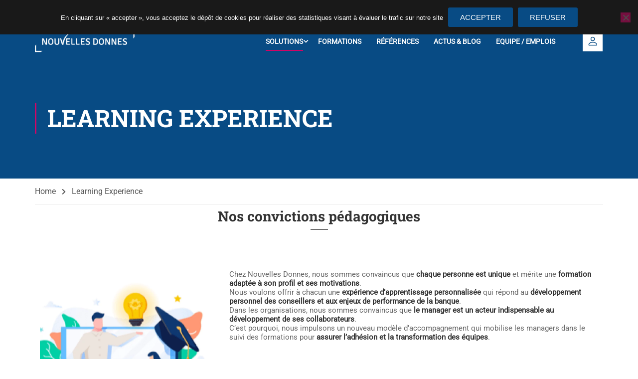

--- FILE ---
content_type: text/html; charset=UTF-8
request_url: https://nd2d.fr/learning-experience/
body_size: 20323
content:
<!DOCTYPE html><html itemscope itemtype="http://schema.org/WebPage" lang="fr-FR"><head><meta charset="UTF-8"><meta name="viewport" content="width=device-width, initial-scale=1"><link rel="profile" href="http://gmpg.org/xfn/11"><link rel="pingback" href="https://nd2d.fr/xmlrpc.php"> <script type="text/javascript" id="lpData">var lpData = {"site_url":"https:\/\/nd2d.fr","user_id":"0","theme":"eduma-child-udemy","lp_rest_url":"https:\/\/nd2d.fr\/wp-json\/","nonce":"cba6931074","is_course_archive":"","courses_url":"https:\/\/nd2d.fr\/formations\/","urlParams":[],"lp_version":"4.3.2.7","lp_rest_load_ajax":"https:\/\/nd2d.fr\/wp-json\/lp\/v1\/load_content_via_ajax\/","ajaxUrl":"https:\/\/nd2d.fr\/wp-admin\/admin-ajax.php","lpAjaxUrl":"https:\/\/nd2d.fr\/lp-ajax-handle","coverImageRatio":"5.16","toast":{"gravity":"bottom","position":"center","duration":3000,"close":1,"stopOnFocus":1,"classPrefix":"lp-toast"},"i18n":[]};</script> <script type="text/javascript" id="lpSettingCourses">var lpSettingCourses = {"lpArchiveLoadAjax":"1","lpArchiveNoLoadAjaxFirst":"0","lpArchivePaginationType":"","noLoadCoursesJs":"0"};</script> <meta name='robots' content='index, follow, max-snippet:-1, max-image-preview:large, max-video-preview:-1' /><link media="all" href="https://nd2d.fr/wp-content/cache/autoptimize/css/autoptimize_e2c302ab6dfa4d71f7d031bbc93a7478.css" rel="stylesheet"><title>Solutions de formation bancaires en mobile et adaptive learning</title><meta name="description" content="Des solutions de formation bancaire qui réunissent mobile learning, adaptive learning et pilotage pour une montée en compétence efficace" /><link rel="canonical" href="https://nd2d.fr/learning-experience/" /><meta property="og:locale" content="fr_FR" /><meta property="og:type" content="article" /><meta property="og:title" content="Solutions de formation bancaires en mobile et adaptive learning" /><meta property="og:description" content="Des solutions de formation bancaire qui réunissent mobile learning, adaptive learning et pilotage pour une montée en compétence efficace" /><meta property="og:url" content="https://nd2d.fr/learning-experience/" /><meta property="og:site_name" content="ND" /><meta property="article:modified_time" content="2024-03-21T09:30:47+00:00" /><meta property="og:image" content="https://nd2d.fr/wp-content/uploads/2021/03/shutterstock_1786047947-1024x1024.png" /><meta name="twitter:card" content="summary_large_image" /><meta name="twitter:label1" content="Durée de lecture estimée" /><meta name="twitter:data1" content="4 minutes" /> <script type="application/ld+json" class="yoast-schema-graph">{"@context":"https://schema.org","@graph":[{"@type":"WebPage","@id":"https://nd2d.fr/learning-experience/","url":"https://nd2d.fr/learning-experience/","name":"Solutions de formation bancaires en mobile et adaptive learning","isPartOf":{"@id":"https://nd2d.fr/#website"},"primaryImageOfPage":{"@id":"https://nd2d.fr/learning-experience/#primaryimage"},"image":{"@id":"https://nd2d.fr/learning-experience/#primaryimage"},"thumbnailUrl":"https://nd2d.fr/wp-content/uploads/2021/03/shutterstock_1786047947-1024x1024.png","datePublished":"2021-01-19T10:13:57+00:00","dateModified":"2024-03-21T09:30:47+00:00","description":"Des solutions de formation bancaire qui réunissent mobile learning, adaptive learning et pilotage pour une montée en compétence efficace","breadcrumb":{"@id":"https://nd2d.fr/learning-experience/#breadcrumb"},"inLanguage":"fr-FR","potentialAction":[{"@type":"ReadAction","target":["https://nd2d.fr/learning-experience/"]}]},{"@type":"ImageObject","inLanguage":"fr-FR","@id":"https://nd2d.fr/learning-experience/#primaryimage","url":"https://nd2d.fr/wp-content/uploads/2021/03/shutterstock_1786047947.png","contentUrl":"https://nd2d.fr/wp-content/uploads/2021/03/shutterstock_1786047947.png","width":367,"height":244,"caption":"Solutions formation banque"},{"@type":"BreadcrumbList","@id":"https://nd2d.fr/learning-experience/#breadcrumb","itemListElement":[{"@type":"ListItem","position":1,"name":"Accueil","item":"https://nd2d.fr/"},{"@type":"ListItem","position":2,"name":"Learning Experience"}]},{"@type":"WebSite","@id":"https://nd2d.fr/#website","url":"https://nd2d.fr/","name":"ND","description":"","publisher":{"@id":"https://nd2d.fr/#organization"},"potentialAction":[{"@type":"SearchAction","target":{"@type":"EntryPoint","urlTemplate":"https://nd2d.fr/?s={search_term_string}"},"query-input":{"@type":"PropertyValueSpecification","valueRequired":true,"valueName":"search_term_string"}}],"inLanguage":"fr-FR"},{"@type":"Organization","@id":"https://nd2d.fr/#organization","name":"ND2D","url":"https://nd2d.fr/","logo":{"@type":"ImageObject","inLanguage":"fr-FR","@id":"https://nd2d.fr/#/schema/logo/image/","url":"https://nd2d.fr/wp-content/uploads/2021/06/cropped-LOGO_ND2D_RVB_COLO-2.png","contentUrl":"https://nd2d.fr/wp-content/uploads/2021/06/cropped-LOGO_ND2D_RVB_COLO-2.png","width":512,"height":512,"caption":"ND2D"},"image":{"@id":"https://nd2d.fr/#/schema/logo/image/"}}]}</script> <meta name="description" content="Nos convictions pédagogiques Chez Nouvelles Donnes, nous sommes convaincus que chaque personne est unique et mérite une formation adaptée à son profil et ses motivations. Nous voulons offrir à chacun une expérience d&#039;apprentissage personnalisée qui répond au développement personnel des conseillers et aux enjeux de performance de la banque.Dans les organisations,…"><meta name="robots" content="index, follow, max-snippet:-1, max-image-preview:large, max-video-preview:-1"><link rel="canonical" href="https://nd2d.fr/learning-experience/"><meta property="og:url" content="https://nd2d.fr/learning-experience/"><meta property="og:site_name" content="ND"><meta property="og:locale" content="fr_FR"><meta property="og:type" content="article"><meta property="article:author" content=""><meta property="article:publisher" content=""><meta property="og:title" content="Learning Experience - ND"><meta property="og:description" content="Nos convictions pédagogiques Chez Nouvelles Donnes, nous sommes convaincus que chaque personne est unique et mérite une formation adaptée à son profil et ses motivations. Nous voulons offrir à chacun une expérience d&#039;apprentissage personnalisée qui répond au développement personnel des conseillers et aux enjeux de performance de la banque.Dans les organisations,…"><meta property="fb:pages" content=""><meta property="fb:admins" content=""><meta property="fb:app_id" content=""><meta name="twitter:card" content="summary"><meta name="twitter:site" content=""><meta name="twitter:creator" content=""><meta name="twitter:title" content="Learning Experience - ND"><meta name="twitter:description" content="Nos convictions pédagogiques Chez Nouvelles Donnes, nous sommes convaincus que chaque personne est unique et mérite une formation adaptée à son profil et ses motivations. Nous voulons offrir à chacun une expérience d&#039;apprentissage personnalisée qui répond au développement personnel des conseillers et aux enjeux de performance de la banque.Dans les organisations,…"><link rel='dns-prefetch' href='//widgetlogic.org' /><link rel="alternate" type="application/rss+xml" title="ND &raquo; Flux" href="https://nd2d.fr/feed/" /><link rel="alternate" type="application/rss+xml" title="ND &raquo; Flux des commentaires" href="https://nd2d.fr/comments/feed/" /><link rel='stylesheet' id='elementor-post-36-css' href='https://nd2d.fr/wp-content/cache/autoptimize/css/autoptimize_single_9a24c87c2a6e84687fdfd83c17334dd8.css' type='text/css' media='all' /><link rel='stylesheet' id='elementor-post-9669-css' href='https://nd2d.fr/wp-content/cache/autoptimize/css/autoptimize_single_ca8d766c50bff75300b2e5d9cb4eb559.css' type='text/css' media='all' /><style id='thim-style-inline-css' type='text/css'>:root{--thim-body-primary-color:#d10565;--thim_body_primary_color_rgb:209,5,101;--thim-body-secondary-color:#084b84;--thim-button-text-color:#ffffff;--thim-button-hover-color:#d10565;--thim_button_hover_color_rgb:209,5,101;--thim-border-color:#eee;--top-info-course-background_color:#273044;--top-info-course-text_color:#fff;--thim-footer-font-title-font-size:14px;--thim-footer-font-title-line-height:40px;--thim-footer-font-title-text-transform:uppercase;--thim-top-heading-title-align:left;--thim-top-heading-title-font-size-desktop:48px;--thim-top-heading-title-font-size-mobile:35px;--thim-top-heading-title-font-text-transform:uppercase;--thim-top-heading-title-font-weight:bold;--thim-top-heading-padding-top:90px;--thim-top-heading-padding-bottom:90px;--thim-top-heading-padding-top-mobile:50px;--thim-top-heading-padding-bottom-mobile:50px;--thim-breacrumb-font-size:1em;--thim-breacrumb-color:#666;--thim-course-price-color:#f24c0a;--thim-width-logo:200px;--thim-bg-color-toolbar:#050505;--thim-text-color-toolbar:#ffffff;--thim-link-color-toolbar:#ffffff;--thim-link-hover-color-toolbar:#fff;--thim-toolbar-font-size:12px;--thim-toolbar-line-height:30px;--thim-toolbar-text-transform:none;--thim-toolbar-font-weight:600;--thim-toolbar-border-type:dashed;--thim-toolbar-border-size:1px;--thim-link-color-toolbar-border-button:#ddd;--thim-bg-main-menu-color:rgba(255,255,255,0);--thim-main-menu-font-size:14px;--thim-main-menu-line-height:1.3em;--thim-main-menu-text-transform:uppercase;--thim-main-menu-font-weight:600;--thim-main-menu-text-color:#ffffff;--thim_main_menu_text_color_rgb:255,255,255;--thim-main-menu-text-hover-color:#ffffff;--thim-sticky-bg-main-menu-color:#ffffff;--thim-sticky-main-menu-text-color:#333;--thim_sticky_main_menu_text_color_rgb:51,3,;--thim-sticky-main-menu-text-hover-color:#333;--thim-sub-menu-bg-color:#ffffff;--thim-sub-menu-border-color:rgba(43,43,43,0);--thim-sub-menu-text-color:#999999;--thim-sub-menu-text-color-hover:#333333;--thim-bg-mobile-menu-color:#232323;--thim-mobile-menu-text-color:#777;--thim_mobile_menu_text_color_rgb:119,7,;--thim-mobile-menu-text-hover-color:#fff;--thim-footer-font-title-font-weight:700;--thim-bg-switch-layout-style:#f5f5f5;--thim-padding-switch-layout-style:10px;--thim-font-body-font-family:Roboto;--thim-font-body-variant:normal;--thim-font-body-font-size:15px;--thim-font-body-line-height:1.7em;--thim-font-body-color:#666666;--thim-font-title-font-family:Roboto Slab;--thim-font-title-color:#333333;--thim-font-title-variant:700;--thim-font-h1-font-size:36px;--thim-font-h1-line-height:1.6em;--thim-font-h1-text-transform:none;--thim-font-h2-font-size:28px;--thim-font-h2-line-height:1.6em;--thim-font-h2-text-transform:none;--thim-font-h3-font-size:24px;--thim-font-h3-line-height:1.6em;--thim-font-h3-text-transform:none;--thim-font-h4-font-size:18px;--thim-font-h4-line-height:1.6em;--thim-font-h4-text-transform:none;--thim-font-h5-font-size:16px;--thim-font-h5-line-height:1.6em;--thim-font-h5-text-transform:none;--thim-font-h6-font-size:16px;--thim-font-h6-line-height:1.4em;--thim-font-h6-text-transform:none;--thim-preload-style-background:#ffffff;--thim-preload-style-color:#084b84;--thim-footer-bg-color:#0f0f0f;--thim-footer-color-title:#fff;--thim-footer-color-text:#999;--thim-footer-color-link:#999999;--thim-footer-color-hover:#1e73be;--thim-padding-content-pdtop-desktop:60px;--thim-padding-content-pdbottom-desktop:60px;--thim-padding-content-pdtop-mobile:40px;--thim-padding-content-pdbottom-mobile:40px;--thim-copyright-bg-color:#111111;--thim-copyright-text-color:#999999;--thim-copyright-border-color:#222;--thim-bg-pattern:url("https://import.thimpress.com/wp-content/uploads/sites/eduma/2020/11/pattern1.png");--thim-bg-upload:url("https://nd2d.fr/wp-content/uploads/2016/03/book-1.jpg");--thim-bg-repeat:no-repeat;--thim-bg-position:center center;--thim-bg-attachment:inherit;--thim-bg-size:inherit;--thim-footer-bg-repeat:no-repeat;--thim-footer-bg-position:center center;--thim-footer-bg-size:inherit;--thim-footer-bg-attachment:inherit;--thim-body-bg-color:#ffffff;}body.single #main-content .course-info-right .course-info-wrapper { display: none;}

.thim-search-light-style>.elementor-container:before {
    max-width: 1030px;
    background: #ffffff;
		opacity: 0;
}
.thim-search-light-style .thim-widget-courses-searching .search-course-title, .thim-search-light-style .search-course-list-info li a {
    color: #ffffff;
}
.thim-widget-courses-searching .courses-searching input[type="text"] {
   border: 1px solid #ccc;
}

.demander-une-demo {
		font-weight: bold!important;
		text-transform: uppercase!important;
		font-size: 13px!important;
}

.demander-une-demo:hover {
		color: white!important;
}

.demo-button {
		color: white!important;
		background-color: #084B84!important;
}

.demo-button:hover {
		background-color: #D10565!important;
		transition: all 0.3s;
}

.demo-button-inverse {
		color: white!important;
		background-color: #D10565!important;
}

.demo-button-inverse:hover {
		background-color:
				#084B84!important;
		transition: all 0.3s;
}

.button-formation-margin {
		margin-top: 5px;
}

.barre-recherche-lien {
		padding: 1px 30px;
		border:solid 1px;
		border-radius:19px;
		border-color: white;
}

.barre-recherche-lien:hover {
		text-decoration: none!important;
		border: solid 1px #084B84;
		background-color: #084B84;
		transition: all 0.5s;
}

.col-width-100 {
		width: 100%!important;
}

.thim-about-author, .col-sm-6 > .thim-social-share {
		display: none;
}

div .single-image {
		display: none;
}

div .entry-navigation-post {
		display: none;
}

.couleur-bleu-lien {
    color: #D10565!important;
}

.couleur-bleu-lien:hover {
    color: #084B84!important;
}

div > div > div .display-percentage {
		color:#D10565!important;
}

.couleur-rose-gros-chiffres {
    color: #D10565!important;
}

.search-course-title {
		font-size: 50px!important;
		padding-bottom: 50px!important;
}

/*.courses-searching {
		padding-bottom: 50px!important;
}*/

#mt-space {
		margin-top: 10px;
}

.readmore > a, #linkedinMenu {
		float: right!important;
}

/*Thim custom*/

.thim-course-content .course-price  div:before{
		font-size: 12px;
		content:"A partir de :";
}

/*Thim custom*/

.display-pourcentage  div:after {
		content:"+";
}

.elementor-element.elementor-element-53bf521 {
		width:100%!important;
		max-width:100%!important;
}

@media all and (max-width: 1500px) {
		.elementor-element.elementor-element-53bf521 {
		width:100%!important;
		max-width:100%!important;
}
}

strong {
		color: #333333;
}

@media all and (max-width: 1280px) {
		.search-course-title {
		font-size: 35px!important;
		line-height: 70px!important;
}
}

@media all and (max-width: 1160px) {
		.responsive-home-link {
				padding-bottom: 10px!important;
		}
}

@media all and (max-width: 480px) {
		.search-course-title {
		margin-top: 20px!important;
		font-size: 25px!important;
		line-height: 70px!important;
		}
		.thim-nav-wrapper container {
				max-width:300px!important;
		}
}

.col-df {
  column-count: 2;
}

.col-custom-2 {
  display: flex;
  justify-content: space-evenly;
	margin:auto 10em;
}

@media all and (max-width:495px) {
		.col-custom-2 {
  display: flex;
	margin:auto;
}
}
#plus .counter-box {
		display: flex;
		border: unset;
}
#plus .counter-box .icon-counter-box {
		width: 45%;
    line-height: 90px;
    margin-right: -95px;
}

.couleur-lien-footer {
    color: #999999!important;
}

.couleur-lien-footer:hover {
    color: #084B84!important;
}

footer#colophon .footer {
		padding:0!important;
}

footer#colophon .copyright-area .copyright-content {
		padding: 10px!important;
}

footer#colophon .footer ul li {
    line-height: 1.2!important;
}

.course-meta > .course-review {
		display: none!important;
}

.elementor-widget-container > .elementor-icon-box-wrapper {
		display:flex;
}
.elementor-icon-box-wrapper > .elementor-icon-box-icon {
		margin-right: 10px!important;
}

.course-author, .course-comments-count, .course-students, course-meta > span:first-child, .thim-course-content > course-price, .course-wishlist-box  {
display: none!important;
}

.course-meta>div.course-price {
width: 100%!important;
display: flex!important;
flex-direction: column!important;
float: none!important;
}

footer {
		line-height: 1.2!important;
}

.course-info-right {
		display: none!important;
}

.col-sm-8 {
		width: 100%!important;
} 

@media (min-width: 765px) {
.col-sm-8 {
    width: 100%!important;
}

.course-payment {
display: flex!important;
align-items: center!important;
}

.course-price {
text-transform: uppercase!important;
margin-right: 10px!important;
font-weight: 600!important;
display: flex!important;
}

.label {
margin-right :5px!important;
}

.lp-button {
		color: white!important;
		background-color: #D10565!important;
		border:none!important;
		
}

.lp-button:hover {
		background-color:
				#084B84!important;
		transition: all 0.3s;
}

.course-author, .course-comments-count, .course-students, .course-meta > span:first-child, .thim-course-content > .course-price, .course-wishlist-box, .lp-user-profile-avatar, .lp-user-profile-socials, .lp-profile-nav-tabs > .courses, .lp-profile-nav-tabs > .quizzes, .learn-press-tabs__tab .avatar, .form-field__facebook, .form-field__twitter, .form-field__youtube, .form-field__linkedin, .form-field__clear, .learn-press-tabs__nav > .avatar, #learn-press-course-curriculum, .thim-about-author, #comments, #dashboard-general-statistic, #pmpro_account-membership, .button-enroll-course, .pmpro_actions_nav > a:first-child, #dashboard-general-statistic, .lp-profile-content-area, .lp-course-progress.passed, .nav.nav-tabs > .instructor.thim-profile-list-6, .nav.nav-tabs > .courses.active.thim-profile-list-6, .nav.nav-tabs > .quizzes.thim-profile-list-6, .nav.nav-tabs > .wishlist.thim-profile-list-6,  .learn-press-subtabs > .section-tab.owned, .lp-sub-menu > .finished, .lp-sub-menu > .passed, .lp-sub-menu > .failed, .lp-sub-menu > .not-enrolled,.column-date, .column-passing-grade, .column-status, .learn-press-subtab-content > ul.lp-form-field-wrap > li.lp-form-field:first-child, #profile-content-courses, #learn-press-course > .entry-title, #learn-press-course > .course-meta, .course-summary > .course-thumbnail, ul.nav.nav-tabs > li.course-nav-tab-curriculum.thim-col-3, ul.nav.nav-tabs > li.course-nav-tab-instructor.thim-col-3, #learn-press-course-description > .thim-course-info, .course-summary > .social_share, .profile-recover-order > .recover-order__description, .thim-course-content > .course-meta > .course-price, #learn-press-course > .course-payment, ul.thim-social-share, .product.type-product.status-publish.has-post-thumbnail.first.virtual.purchasable.product-type-simple > section.related-products, #course-categories-3, #learn-press-profile, li.woocommerce-MyAccount-navigation-link.woocommerce-MyAccount-navigation-link--downloads, .u-columns.woocommerce-Addresses.col2-set.addresses > .u-column2.col-2.woocommerce-Address {
display: none!important;
}

.course-meta>div.course-price {
width: 100%!important;
display: flex!important;
flex-direction: column!important;
float: none!important;
}

.lp-entry-content lp-content-area {
padding-bottom: 0px!important;
}

.thim-ralated-course {
padding-top: 0!important;
margin-top: 0!important;
}

.course-meta > .course-payment {
		margin-top: 15px;
}

.btn-add-course-to-cart {
	font-size:0!important;
}

.btn-add-course-to-cart::after {
		content:"Ajouter au panier"!important;
		font-size:initial!important;
}

.course-price > span.label {
	font-size:0!important;
}

.course-price > span.label::after {
		content:"Prix"!important;
		font-size:15px!important;
}

.btn-lp-course-view-cart > .lp-button {
		font-size:0!important;
}
.btn-lp-course-view-cart > .lp-button::after {
		content:"Voir le panier"!important;
		font-size:initial!important;
}

#learn-press-profile-basic-information > button, .learn-press-form > button {
		color: white!important;
		background-color: #084B84!important;
}
#learn-press-profile-basic-information > button:hover, .learn-press-form > button:hover {
		background-color: #D10565!important;
		transition: all 0.3s!important;
		opacity: 100%!important;
}

.learn-press-tabs .learn-press-tabs__checker:nth-child(2):checked ~ .learn-press-tabs__nav .learn-press-tabs__tab:nth-child(2) label a {
		color: #084B84!important;
}

.learn-press-tabs .learn-press-tabs__checker:nth-child(2):checked ~ .learn-press-tabs__nav .learn-press-tabs__tab:nth-child(2)::before {
		background: #084B84!important;
}

#learn-press-course-tabs .tab-content {
		padding-bottom: 0!important;
}

#learn-press-course, .course-payment {
		margin-bottom: 0!important;
}

.container.site-content.sidebar-right {
		padding-top: 10px!important;
}

option[value="most-members"] {
		display:none;
}

a.button.checkout.wc-forward {
		font-size: 0;
}
a.button.checkout.wc-forward:after {
		content:"Commander"!important;
font-size: 13px!important;
}

div.content__product > div.product__title > a.title {
		width: 92%;
}

div.elementor-element.elementor-element-ab6d693.elementor-widget.elementor-widget-thim-counters-box > div.elementor-widget-container > div.thim-widget-counters-box.template-base > div.counter-box > div.content-box-percentage > div.wrap-percentage > div.display-percentage:before {
		content: "+ "!important;
}

div.elementor-element.elementor-element-fcf9f85.elementor-widget.elementor-widget-thim-counters-box > div.elementor-widget-container > div.thim-widget-counters-box.template-base > div.counter-box > div.content-box-percentage > div.wrap-percentage > div.display-percentage:after {
		content: "%"!important;
}

div.elementor-element.elementor-element-fcf9f85.elementor-widget.elementor-widget-thim-counters-box > div.elementor-widget-container > div.thim-widget-counters-box.template-base > div.counter-box {
		border:none!important;
}

P.total > strong {
		font-size:0;
}

P.total > strong:after {
		content:"Total :"!important;
		font-size: 15px!important;
}

h2 {
		line-height: 50px!important;
}

.woocommerce-notices-wrapper > .woocommerce-message > span {
		font-size: 0px;
}
.woocommerce-notices-wrapper > .woocommerce-message > span:after {
		content: "Ajout au panier avec succès !"!important;
		font-size: 15px;
}
#header-mini-cart > span.cart-items-number {
		display: flex;
		justify-content: center;
		align-items: center;
		height: 41px;
		width: 32.5px;
		background:#084B84;
		color: #fff!important;
}

#learn-press-profile.lp-user-profile.no-bio-user #profile-sidebar {
		margin-top: 20px!important;
}

.top_heading_out .top_site_main{
		    background-position: right center;
}

.post a.post-image img{
		width: 50%;
		margin: auto;
		display: block;
}


.thim-search-light-style .thim-widget-courses-searching .courses-searching button {
    background: #084B84;
}
.thim-search-light-style .thim-widget-courses-searching .courses-searching button:hover {
    background: #D10565;
}

body.thim-child-udemy #masthead .navigation .width-navigation .navbar-nav .menu-right ul li>div.thim-widget-login-popup .thim-link-login a, #masthead .navigation .width-navigation .navbar-nav .menu-right ul li.widget_shopping_cart a {
    background: #084B84;
		border-color: #084B84;
}
body.thim-child-udemy #masthead .navigation .width-navigation .navbar-nav .menu-right ul li>div.thim-widget-login-popup .thim-link-login a:hover, #masthead .navigation .width-navigation .navbar-nav .menu-right ul li.widget_shopping_cart a:hover {
    color: #084B84;
		border-color: #084B84;
}

.learn-press-pagination .page-numbers>li .page-numbers.current{
		color: #FFF;
}

body.thim-child-udemy #masthead .navigation .width-navigation .navbar-nav .menu-right ul li>div.thim-widget-login-popup .thim-link-login a, #masthead .navigation .width-navigation .navbar-nav .menu-right ul li.widget_shopping_cart a {
    background: white;
    border-color: white;
    color: #084B84;
    border: solid 1px;
}
body.thim-child-udemy #masthead .navigation .width-navigation .navbar-nav .menu-right ul li>div.thim-widget-login-popup .thim-link-login a:hover, #masthead .navigation .width-navigation .navbar-nav .menu-right ul li.widget_shopping_cart a:hover {
    color: white;
    border-color: white;
    border: solid 1px;
}

.widget_shopping_cart #header-mini-cart>span.cart-items-number{
	  background: #fff;
    color: #084b84!important;	
		transition: .3s;
}

.widget_shopping_cart #header-mini-cart>span.cart-items-number:hover{
	  background: #084b84;
    color: #fff!important;	
}

.thim-course-grid .course-item .thim-course-content .course-title{
		line-height: 25px!important;
		height: min-content;
		-webkit-line-clamp: 2;
}

body.single #main-content .course-info-top {
    margin: 50px;
}</style> <script type="text/javascript" id="WCPAY_ASSETS-js-extra">var wcpayAssets = {"url":"https:\/\/nd2d.fr\/wp-content\/plugins\/woocommerce-payments\/dist\/"};</script> <script type="text/javascript" src="https://nd2d.fr/wp-includes/js/jquery/jquery.min.js" id="jquery-core-js"></script> <script type="text/javascript" src="https://nd2d.fr/wp-includes/js/dist/hooks.min.js" id="wp-hooks-js"></script> <script type="text/javascript" id="utils-js-extra">var userSettings = {"url":"\/","uid":"0","time":"1769178837","secure":"1"};</script> <script type="text/javascript" id="lp-global-js-extra">var lpGlobalSettings = {"siteurl":"https:\/\/nd2d.fr","ajax":"https:\/\/nd2d.fr\/wp-admin\/admin-ajax.php","courses_url":"https:\/\/nd2d.fr\/formations\/","post_id":9669,"user_id":0,"theme":"eduma-child-udemy","localize":{"button_ok":"OK","button_cancel":"Annuler","button_yes":"Oui","button_no":"Non"},"lp_rest_url":"https:\/\/nd2d.fr\/wp-json\/","nonce":"cba6931074","option_enable_popup_confirm_finish":"yes","is_course_archive":"","lpArchiveSkeleton":[],"lpArchiveLoadAjax":1,"lpArchiveNoLoadAjaxFirst":0,"lpArchivePaginationType":"","noLoadCoursesJs":0};</script> <link rel="https://api.w.org/" href="https://nd2d.fr/wp-json/" /><link rel="alternate" title="JSON" type="application/json" href="https://nd2d.fr/wp-json/wp/v2/pages/9669" /><link rel="EditURI" type="application/rsd+xml" title="RSD" href="https://nd2d.fr/xmlrpc.php?rsd" /><link rel='shortlink' href='https://nd2d.fr/?p=9669' /><link rel="alternate" title="oEmbed (JSON)" type="application/json+oembed" href="https://nd2d.fr/wp-json/oembed/1.0/embed?url=https%3A%2F%2Fnd2d.fr%2Flearning-experience%2F" /><link rel="alternate" title="oEmbed (XML)" type="text/xml+oembed" href="https://nd2d.fr/wp-json/oembed/1.0/embed?url=https%3A%2F%2Fnd2d.fr%2Flearning-experience%2F&#038;format=xml" /> <script type="text/javascript">var ajaxurl = 'https://nd2d.fr/wp-admin/admin-ajax.php';</script> <noscript><style>.woocommerce-product-gallery{ opacity: 1 !important; }</style></noscript> <script type="text/javascript">function tc_insert_internal_css(css) {
                    var tc_style = document.createElement("style");
                    tc_style.type = "text/css";
                    tc_style.setAttribute('data-type', 'tc-internal-css');
                    var tc_style_content = document.createTextNode(css);
                    tc_style.appendChild(tc_style_content);
                    document.head.appendChild(tc_style);
                }</script> <meta name="generator" content="Elementor 3.34.2; features: additional_custom_breakpoints; settings: css_print_method-external, google_font-enabled, font_display-auto"><meta name="generator" content="Powered by WPBakery Page Builder - drag and drop page builder for WordPress."/> <script>document.addEventListener("DOMContentLoaded", function modifyFooterImage() {
    const footerImage = document.querySelector('.elementor-8896 .elementor-element.elementor-element-4c01fd4:not(.elementor-motion-effects-element-type-background), .elementor-8896 .elementor-element.elementor-element-4c01fd4>.elementor-motion-effects-container>.elementor-motion-effects-layer');
    
    if (footerImage) {
        const nouvelleImageUrl = 'https://nd2d.fr/wp-content/uploads/2024/04/659d4d39b341b09041768fb2.png';
        footerImage.style.backgroundImage = `url(${nouvelleImageUrl})`;
    }

});

modifyFooterImage();</script><script>document.addEventListener("DOMContentLoaded", function modifyHeroImage() {
    const heroImage = document.querySelector('.elementor-9695 .elementor-element.elementor-element-5da9167:not(.elementor-motion-effects-element-type-background), .elementor-9695 .elementor-element.elementor-element-5da9167>.elementor-motion-effects-container>.elementor-motion-effects-layer');
    
    if (heroImage) {
        const nouvelleImageUrl = 'https://nd2d.fr/wp-content/uploads/2024/04/fondnd2d-b.webp';
        heroImage.style.backgroundImage = `url(${nouvelleImageUrl})`;
    }

});

modifyHeroImage();</script><script>document.addEventListener("DOMContentLoaded", function customizeBoldTextColor() {
    const boldTag = document.querySelector('#text-1210037 > div > div:nth-child(2) > b');
    const boldTagTitle = document.querySelector('#text-1210038 > div > div > section > div.elementor-container.elementor-column-gap-no > div > div > div.elementor-element.elementor-element-c3d8599.thim-ekits-heading-text-center.elementor-widget.thim-ekits-heading.elementor-widget-thim-heading > div > div > h3 > b');

	const boldTagTitleLogin = document.querySelector('#thim-popup-login > div > div > div > div.thim-login > h4 > b')
    
    if (boldTag && boldTag.style.color === 'red') {
        boldTag.style.color = '#D10064'; 
    }

    
    if (boldTagTitle && boldTagTitle.style.color === 'red') {
        boldTagTitle.style.color = '#D10064'; 
    }
	
	if (boldTagTitleLogin && boldTagTitleLogin.style.color === 'red') {
        boldTagTitleLogin.style.color = '#D10064'; 
    }
});

customizeBoldTextColor();</script><script>document.addEventListener("DOMContentLoaded",
function addTargetBlankToLastLinkInMenu() {
 const menu = document.querySelector('.menu-main-menu');

 if (!menu) {
    console.error('Menu not found');
    return;
 }

 // Sélectionnez tous les éléments <a> de classe .tc-menu-inner dans le menu
 const links = menu.querySelectorAll('.tc-menu-inner');

 // Vérifiez si au moins un élément <a> a été trouvé
 if (links.length > 0) {
    // Sélectionnez le dernier élément <a> de classe .tc-menu-inner
    const lastLink = links[links.length - 1];

    // Ajoutez l'attribut target="_blank" au dernier élément <a>
    lastLink.setAttribute('target', '_blank');
 } else {
    console.error('No links found');
 }
});

addTargetBlankToLastLinkInMenu()</script><script>document.addEventListener("DOMContentLoaded",
function replaceEmailLink() {
 const parentDiv = document.querySelector('.thim-have-any-question');

 if (!parentDiv) {
    console.error('Parent div not found');
    return;
 }

 const emailDiv = parentDiv.querySelector('.email');

 if (!emailDiv) {
    console.error('Email div not found');
    return;
 }

 const emailLink = emailDiv.querySelector('a');

 if (!emailLink) {
    console.error('Email link not found');
    return;
 }
 emailLink.href = 'mailto:service.client@nouvellesdonnes.com';
 emailLink.textContent = 'service.client@nouvellesdonnes.com'; 
}

)

replaceEmailLink();</script><script>document.addEventListener("DOMContentLoaded",
function hideMobileDiv() {
 const parentDiv = document.querySelector('.thim-have-any-question');
 if (!parentDiv) {
    console.error('Parent div not found');
    return;
 }
 const childDiv = parentDiv.querySelector('.mobile');

 if (!childDiv) {
    console.error('Child div not found');
    return;
 }

 childDiv.style.display = 'none';
})

hideMobileDiv();</script><script>document.addEventListener("DOMContentLoaded",
function coverImageWithColor() {
 const image = document.querySelector('.top_site_main');

 if (!image) {
    console.error('Image not found');
    return;
 }

 image.style.position = 'relative';

 const style = document.createElement('style');

 style.innerHTML = `
    .top_site_main::after {
      content: '';
      background-color: rgba(8,75,132,1);
      opacity: 1;
      position: absolute;
      top: 0;
      left: 0;
      width: 100%;
      height: 100%;
    }
 `;

 document.head.appendChild(style);

 image.classList.add('covered');
}
	)

coverImageWithColor();</script><link rel="icon" href="https://nd2d.fr/wp-content/uploads/2024/03/cropped-favicon-32x32.png" sizes="32x32" /><link rel="icon" href="https://nd2d.fr/wp-content/uploads/2024/03/cropped-favicon-192x192.png" sizes="192x192" /><link rel="apple-touch-icon" href="https://nd2d.fr/wp-content/uploads/2024/03/cropped-favicon-180x180.png" /><meta name="msapplication-TileImage" content="https://nd2d.fr/wp-content/uploads/2024/03/cropped-favicon-270x270.png" /> <script async src='https://www.googletagmanager.com/gtag/js?id=G-RWLJR4JTBK'></script><script>window.dataLayer = window.dataLayer || [];
function gtag(){dataLayer.push(arguments);}gtag('js', new Date());

 gtag('config', 'G-RWLJR4JTBK' , {});</script> <style id="thim-customizer-inline-styles">/* cyrillic-ext */
@font-face {
  font-family: 'Roboto';
  font-style: normal;
  font-weight: 400;
  font-stretch: 100%;
  font-display: swap;
  src: url(https://nd2d.fr/wp-content/uploads/thim-fonts/roboto/KFOMCnqEu92Fr1ME7kSn66aGLdTylUAMQXC89YmC2DPNWubEbVmZiArmlw.woff2) format('woff2');
  unicode-range: U+0460-052F, U+1C80-1C8A, U+20B4, U+2DE0-2DFF, U+A640-A69F, U+FE2E-FE2F;
}
/* cyrillic */
@font-face {
  font-family: 'Roboto';
  font-style: normal;
  font-weight: 400;
  font-stretch: 100%;
  font-display: swap;
  src: url(https://nd2d.fr/wp-content/uploads/thim-fonts/roboto/KFOMCnqEu92Fr1ME7kSn66aGLdTylUAMQXC89YmC2DPNWubEbVmQiArmlw.woff2) format('woff2');
  unicode-range: U+0301, U+0400-045F, U+0490-0491, U+04B0-04B1, U+2116;
}
/* greek-ext */
@font-face {
  font-family: 'Roboto';
  font-style: normal;
  font-weight: 400;
  font-stretch: 100%;
  font-display: swap;
  src: url(https://nd2d.fr/wp-content/uploads/thim-fonts/roboto/KFOMCnqEu92Fr1ME7kSn66aGLdTylUAMQXC89YmC2DPNWubEbVmYiArmlw.woff2) format('woff2');
  unicode-range: U+1F00-1FFF;
}
/* greek */
@font-face {
  font-family: 'Roboto';
  font-style: normal;
  font-weight: 400;
  font-stretch: 100%;
  font-display: swap;
  src: url(https://nd2d.fr/wp-content/uploads/thim-fonts/roboto/KFOMCnqEu92Fr1ME7kSn66aGLdTylUAMQXC89YmC2DPNWubEbVmXiArmlw.woff2) format('woff2');
  unicode-range: U+0370-0377, U+037A-037F, U+0384-038A, U+038C, U+038E-03A1, U+03A3-03FF;
}
/* math */
@font-face {
  font-family: 'Roboto';
  font-style: normal;
  font-weight: 400;
  font-stretch: 100%;
  font-display: swap;
  src: url(https://nd2d.fr/wp-content/uploads/thim-fonts/roboto/KFOMCnqEu92Fr1ME7kSn66aGLdTylUAMQXC89YmC2DPNWubEbVnoiArmlw.woff2) format('woff2');
  unicode-range: U+0302-0303, U+0305, U+0307-0308, U+0310, U+0312, U+0315, U+031A, U+0326-0327, U+032C, U+032F-0330, U+0332-0333, U+0338, U+033A, U+0346, U+034D, U+0391-03A1, U+03A3-03A9, U+03B1-03C9, U+03D1, U+03D5-03D6, U+03F0-03F1, U+03F4-03F5, U+2016-2017, U+2034-2038, U+203C, U+2040, U+2043, U+2047, U+2050, U+2057, U+205F, U+2070-2071, U+2074-208E, U+2090-209C, U+20D0-20DC, U+20E1, U+20E5-20EF, U+2100-2112, U+2114-2115, U+2117-2121, U+2123-214F, U+2190, U+2192, U+2194-21AE, U+21B0-21E5, U+21F1-21F2, U+21F4-2211, U+2213-2214, U+2216-22FF, U+2308-230B, U+2310, U+2319, U+231C-2321, U+2336-237A, U+237C, U+2395, U+239B-23B7, U+23D0, U+23DC-23E1, U+2474-2475, U+25AF, U+25B3, U+25B7, U+25BD, U+25C1, U+25CA, U+25CC, U+25FB, U+266D-266F, U+27C0-27FF, U+2900-2AFF, U+2B0E-2B11, U+2B30-2B4C, U+2BFE, U+3030, U+FF5B, U+FF5D, U+1D400-1D7FF, U+1EE00-1EEFF;
}
/* symbols */
@font-face {
  font-family: 'Roboto';
  font-style: normal;
  font-weight: 400;
  font-stretch: 100%;
  font-display: swap;
  src: url(https://nd2d.fr/wp-content/uploads/thim-fonts/roboto/KFOMCnqEu92Fr1ME7kSn66aGLdTylUAMQXC89YmC2DPNWubEbVn6iArmlw.woff2) format('woff2');
  unicode-range: U+0001-000C, U+000E-001F, U+007F-009F, U+20DD-20E0, U+20E2-20E4, U+2150-218F, U+2190, U+2192, U+2194-2199, U+21AF, U+21E6-21F0, U+21F3, U+2218-2219, U+2299, U+22C4-22C6, U+2300-243F, U+2440-244A, U+2460-24FF, U+25A0-27BF, U+2800-28FF, U+2921-2922, U+2981, U+29BF, U+29EB, U+2B00-2BFF, U+4DC0-4DFF, U+FFF9-FFFB, U+10140-1018E, U+10190-1019C, U+101A0, U+101D0-101FD, U+102E0-102FB, U+10E60-10E7E, U+1D2C0-1D2D3, U+1D2E0-1D37F, U+1F000-1F0FF, U+1F100-1F1AD, U+1F1E6-1F1FF, U+1F30D-1F30F, U+1F315, U+1F31C, U+1F31E, U+1F320-1F32C, U+1F336, U+1F378, U+1F37D, U+1F382, U+1F393-1F39F, U+1F3A7-1F3A8, U+1F3AC-1F3AF, U+1F3C2, U+1F3C4-1F3C6, U+1F3CA-1F3CE, U+1F3D4-1F3E0, U+1F3ED, U+1F3F1-1F3F3, U+1F3F5-1F3F7, U+1F408, U+1F415, U+1F41F, U+1F426, U+1F43F, U+1F441-1F442, U+1F444, U+1F446-1F449, U+1F44C-1F44E, U+1F453, U+1F46A, U+1F47D, U+1F4A3, U+1F4B0, U+1F4B3, U+1F4B9, U+1F4BB, U+1F4BF, U+1F4C8-1F4CB, U+1F4D6, U+1F4DA, U+1F4DF, U+1F4E3-1F4E6, U+1F4EA-1F4ED, U+1F4F7, U+1F4F9-1F4FB, U+1F4FD-1F4FE, U+1F503, U+1F507-1F50B, U+1F50D, U+1F512-1F513, U+1F53E-1F54A, U+1F54F-1F5FA, U+1F610, U+1F650-1F67F, U+1F687, U+1F68D, U+1F691, U+1F694, U+1F698, U+1F6AD, U+1F6B2, U+1F6B9-1F6BA, U+1F6BC, U+1F6C6-1F6CF, U+1F6D3-1F6D7, U+1F6E0-1F6EA, U+1F6F0-1F6F3, U+1F6F7-1F6FC, U+1F700-1F7FF, U+1F800-1F80B, U+1F810-1F847, U+1F850-1F859, U+1F860-1F887, U+1F890-1F8AD, U+1F8B0-1F8BB, U+1F8C0-1F8C1, U+1F900-1F90B, U+1F93B, U+1F946, U+1F984, U+1F996, U+1F9E9, U+1FA00-1FA6F, U+1FA70-1FA7C, U+1FA80-1FA89, U+1FA8F-1FAC6, U+1FACE-1FADC, U+1FADF-1FAE9, U+1FAF0-1FAF8, U+1FB00-1FBFF;
}
/* vietnamese */
@font-face {
  font-family: 'Roboto';
  font-style: normal;
  font-weight: 400;
  font-stretch: 100%;
  font-display: swap;
  src: url(https://nd2d.fr/wp-content/uploads/thim-fonts/roboto/KFOMCnqEu92Fr1ME7kSn66aGLdTylUAMQXC89YmC2DPNWubEbVmbiArmlw.woff2) format('woff2');
  unicode-range: U+0102-0103, U+0110-0111, U+0128-0129, U+0168-0169, U+01A0-01A1, U+01AF-01B0, U+0300-0301, U+0303-0304, U+0308-0309, U+0323, U+0329, U+1EA0-1EF9, U+20AB;
}
/* latin-ext */
@font-face {
  font-family: 'Roboto';
  font-style: normal;
  font-weight: 400;
  font-stretch: 100%;
  font-display: swap;
  src: url(https://nd2d.fr/wp-content/uploads/thim-fonts/roboto/KFOMCnqEu92Fr1ME7kSn66aGLdTylUAMQXC89YmC2DPNWubEbVmaiArmlw.woff2) format('woff2');
  unicode-range: U+0100-02BA, U+02BD-02C5, U+02C7-02CC, U+02CE-02D7, U+02DD-02FF, U+0304, U+0308, U+0329, U+1D00-1DBF, U+1E00-1E9F, U+1EF2-1EFF, U+2020, U+20A0-20AB, U+20AD-20C0, U+2113, U+2C60-2C7F, U+A720-A7FF;
}
/* latin */
@font-face {
  font-family: 'Roboto';
  font-style: normal;
  font-weight: 400;
  font-stretch: 100%;
  font-display: swap;
  src: url(https://nd2d.fr/wp-content/uploads/thim-fonts/roboto/KFOMCnqEu92Fr1ME7kSn66aGLdTylUAMQXC89YmC2DPNWubEbVmUiAo.woff2) format('woff2');
  unicode-range: U+0000-00FF, U+0131, U+0152-0153, U+02BB-02BC, U+02C6, U+02DA, U+02DC, U+0304, U+0308, U+0329, U+2000-206F, U+20AC, U+2122, U+2191, U+2193, U+2212, U+2215, U+FEFF, U+FFFD;
}
/* cyrillic-ext */
@font-face {
  font-family: 'Roboto Slab';
  font-style: normal;
  font-weight: 400;
  font-display: swap;
  src: url(https://nd2d.fr/wp-content/uploads/thim-fonts/roboto-slab/BngMUXZYTXPIvIBgJJSb6ufA5qW54A.woff2) format('woff2');
  unicode-range: U+0460-052F, U+1C80-1C8A, U+20B4, U+2DE0-2DFF, U+A640-A69F, U+FE2E-FE2F;
}
/* cyrillic */
@font-face {
  font-family: 'Roboto Slab';
  font-style: normal;
  font-weight: 400;
  font-display: swap;
  src: url(https://nd2d.fr/wp-content/uploads/thim-fonts/roboto-slab/BngMUXZYTXPIvIBgJJSb6ufJ5qW54A.woff2) format('woff2');
  unicode-range: U+0301, U+0400-045F, U+0490-0491, U+04B0-04B1, U+2116;
}
/* greek-ext */
@font-face {
  font-family: 'Roboto Slab';
  font-style: normal;
  font-weight: 400;
  font-display: swap;
  src: url(https://nd2d.fr/wp-content/uploads/thim-fonts/roboto-slab/BngMUXZYTXPIvIBgJJSb6ufB5qW54A.woff2) format('woff2');
  unicode-range: U+1F00-1FFF;
}
/* greek */
@font-face {
  font-family: 'Roboto Slab';
  font-style: normal;
  font-weight: 400;
  font-display: swap;
  src: url(https://nd2d.fr/wp-content/uploads/thim-fonts/roboto-slab/BngMUXZYTXPIvIBgJJSb6ufO5qW54A.woff2) format('woff2');
  unicode-range: U+0370-0377, U+037A-037F, U+0384-038A, U+038C, U+038E-03A1, U+03A3-03FF;
}
/* vietnamese */
@font-face {
  font-family: 'Roboto Slab';
  font-style: normal;
  font-weight: 400;
  font-display: swap;
  src: url(https://nd2d.fr/wp-content/uploads/thim-fonts/roboto-slab/BngMUXZYTXPIvIBgJJSb6ufC5qW54A.woff2) format('woff2');
  unicode-range: U+0102-0103, U+0110-0111, U+0128-0129, U+0168-0169, U+01A0-01A1, U+01AF-01B0, U+0300-0301, U+0303-0304, U+0308-0309, U+0323, U+0329, U+1EA0-1EF9, U+20AB;
}
/* latin-ext */
@font-face {
  font-family: 'Roboto Slab';
  font-style: normal;
  font-weight: 400;
  font-display: swap;
  src: url(https://nd2d.fr/wp-content/uploads/thim-fonts/roboto-slab/BngMUXZYTXPIvIBgJJSb6ufD5qW54A.woff2) format('woff2');
  unicode-range: U+0100-02BA, U+02BD-02C5, U+02C7-02CC, U+02CE-02D7, U+02DD-02FF, U+0304, U+0308, U+0329, U+1D00-1DBF, U+1E00-1E9F, U+1EF2-1EFF, U+2020, U+20A0-20AB, U+20AD-20C0, U+2113, U+2C60-2C7F, U+A720-A7FF;
}
/* latin */
@font-face {
  font-family: 'Roboto Slab';
  font-style: normal;
  font-weight: 400;
  font-display: swap;
  src: url(https://nd2d.fr/wp-content/uploads/thim-fonts/roboto-slab/BngMUXZYTXPIvIBgJJSb6ufN5qU.woff2) format('woff2');
  unicode-range: U+0000-00FF, U+0131, U+0152-0153, U+02BB-02BC, U+02C6, U+02DA, U+02DC, U+0304, U+0308, U+0329, U+2000-206F, U+20AC, U+2122, U+2191, U+2193, U+2212, U+2215, U+FEFF, U+FFFD;
}
/* cyrillic-ext */
@font-face {
  font-family: 'Roboto Slab';
  font-style: normal;
  font-weight: 700;
  font-display: swap;
  src: url(https://nd2d.fr/wp-content/uploads/thim-fonts/roboto-slab/BngMUXZYTXPIvIBgJJSb6ufA5qW54A.woff2) format('woff2');
  unicode-range: U+0460-052F, U+1C80-1C8A, U+20B4, U+2DE0-2DFF, U+A640-A69F, U+FE2E-FE2F;
}
/* cyrillic */
@font-face {
  font-family: 'Roboto Slab';
  font-style: normal;
  font-weight: 700;
  font-display: swap;
  src: url(https://nd2d.fr/wp-content/uploads/thim-fonts/roboto-slab/BngMUXZYTXPIvIBgJJSb6ufJ5qW54A.woff2) format('woff2');
  unicode-range: U+0301, U+0400-045F, U+0490-0491, U+04B0-04B1, U+2116;
}
/* greek-ext */
@font-face {
  font-family: 'Roboto Slab';
  font-style: normal;
  font-weight: 700;
  font-display: swap;
  src: url(https://nd2d.fr/wp-content/uploads/thim-fonts/roboto-slab/BngMUXZYTXPIvIBgJJSb6ufB5qW54A.woff2) format('woff2');
  unicode-range: U+1F00-1FFF;
}
/* greek */
@font-face {
  font-family: 'Roboto Slab';
  font-style: normal;
  font-weight: 700;
  font-display: swap;
  src: url(https://nd2d.fr/wp-content/uploads/thim-fonts/roboto-slab/BngMUXZYTXPIvIBgJJSb6ufO5qW54A.woff2) format('woff2');
  unicode-range: U+0370-0377, U+037A-037F, U+0384-038A, U+038C, U+038E-03A1, U+03A3-03FF;
}
/* vietnamese */
@font-face {
  font-family: 'Roboto Slab';
  font-style: normal;
  font-weight: 700;
  font-display: swap;
  src: url(https://nd2d.fr/wp-content/uploads/thim-fonts/roboto-slab/BngMUXZYTXPIvIBgJJSb6ufC5qW54A.woff2) format('woff2');
  unicode-range: U+0102-0103, U+0110-0111, U+0128-0129, U+0168-0169, U+01A0-01A1, U+01AF-01B0, U+0300-0301, U+0303-0304, U+0308-0309, U+0323, U+0329, U+1EA0-1EF9, U+20AB;
}
/* latin-ext */
@font-face {
  font-family: 'Roboto Slab';
  font-style: normal;
  font-weight: 700;
  font-display: swap;
  src: url(https://nd2d.fr/wp-content/uploads/thim-fonts/roboto-slab/BngMUXZYTXPIvIBgJJSb6ufD5qW54A.woff2) format('woff2');
  unicode-range: U+0100-02BA, U+02BD-02C5, U+02C7-02CC, U+02CE-02D7, U+02DD-02FF, U+0304, U+0308, U+0329, U+1D00-1DBF, U+1E00-1E9F, U+1EF2-1EFF, U+2020, U+20A0-20AB, U+20AD-20C0, U+2113, U+2C60-2C7F, U+A720-A7FF;
}
/* latin */
@font-face {
  font-family: 'Roboto Slab';
  font-style: normal;
  font-weight: 700;
  font-display: swap;
  src: url(https://nd2d.fr/wp-content/uploads/thim-fonts/roboto-slab/BngMUXZYTXPIvIBgJJSb6ufN5qU.woff2) format('woff2');
  unicode-range: U+0000-00FF, U+0131, U+0152-0153, U+02BB-02BC, U+02C6, U+02DA, U+02DC, U+0304, U+0308, U+0329, U+2000-206F, U+20AC, U+2122, U+2191, U+2193, U+2212, U+2215, U+FEFF, U+FFFD;
}</style> <script type="text/javascript">if (typeof ajaxurl === 'undefined') {
				
				var ajaxurl = "https://nd2d.fr/wp-admin/admin-ajax.php"
				
			}</script> <noscript><style>.wpb_animate_when_almost_visible { opacity: 1; }</style></noscript></head><body class="bp-nouveau page-template-default page page-id-9669 page-parent wp-custom-logo wp-embed-responsive theme-eduma cookies-not-set woocommerce-no-js thim-child-udemy thim-body-preload bg-boxed-image learnpress-v4 fixloader wpb-js-composer js-comp-ver-6.10.0 vc_responsive elementor-default elementor-kit-36 elementor-page elementor-page-9669" id="thim-body"> <script type="text/javascript" id="bbp-swap-no-js-body-class">document.body.className = document.body.className.replace( 'bbp-no-js', 'bbp-js' );</script> <div id="preload"><div class="sk-wandering-cubes"><div class="sk-cube sk-cube1"></div><div class="sk-cube sk-cube2"></div></div></div><div class="mobile-menu-wrapper"><div class="mobile-menu-inner"><div class="icon-wrapper"><div class="icon-menu-back" data-close="">Back<span></span></div><div class="menu-mobile-effect navbar-toggle close-icon" data-effect="mobile-effect"> <span class="icon-bar"></span> <span class="icon-bar"></span> <span class="icon-bar"></span></div></div><nav class="mobile-menu-container mobile-effect"><ul class="nav navbar-nav"><li id="menu-item-14369" class="menu-item menu-item-type-custom menu-item-object-custom current-menu-ancestor current-menu-parent menu-item-has-children menu-item-14369 tc-menu-item tc-menu-depth-0 tc-menu-align-left tc-menu-layout-default"><a href="#" class="tc-menu-inner">Solutions</a><ul class="sub-menu"><li id="menu-item-14367" class="menu-item menu-item-type-post_type menu-item-object-page current-menu-item page_item page-item-9669 current_page_item menu-item-14367 tc-menu-item tc-menu-depth-1 tc-menu-align-left"><a href="https://nd2d.fr/learning-experience/" class="tc-menu-inner tc-megamenu-title">Learning Experience</a></li><li id="menu-item-14305" class="menu-item menu-item-type-post_type menu-item-object-page menu-item-14305 tc-menu-item tc-menu-depth-1 tc-menu-align-left"><a href="https://nd2d.fr/learning-experience/icb-indice-des-competences-bancaires/" class="tc-menu-inner tc-megamenu-title">L’ICB® – Indice des Compétences Bancaires</a></li></ul></li><li id="menu-item-15411" class="menu-item menu-item-type-post_type menu-item-object-page menu-item-15411 tc-menu-item tc-menu-depth-0 tc-menu-align-left tc-menu-layout-default"><a href="https://nd2d.fr/formations/" class="tc-menu-inner">Formations</a></li><li id="menu-item-9661" class="menu-item menu-item-type-post_type menu-item-object-page menu-item-9661 tc-menu-item tc-menu-depth-0 tc-menu-align-left tc-menu-layout-default"><a href="https://nd2d.fr/references/" class="tc-menu-inner">Références</a></li><li id="menu-item-9619" class="menu-item menu-item-type-post_type menu-item-object-page menu-item-9619 tc-menu-item tc-menu-depth-0 tc-menu-align-left tc-menu-layout-default"><a href="https://nd2d.fr/blog/" class="tc-menu-inner">Actus &#038; Blog</a></li><li id="menu-item-15529" class="menu-item menu-item-type-custom menu-item-object-custom menu-item-15529 tc-menu-item tc-menu-depth-0 tc-menu-align-left tc-menu-layout-default"><a href="https://www.welcometothejungle.com/fr/companies/nouvelles-donnes" class="tc-menu-inner">Equipe / Emplois</a></li><li class="menu-right header_v1"><ul><li id="woocommerce_widget_cart-8" class="widget woocommerce widget_shopping_cart"><h4>Panier</h4></li><li id="login-popup-4" class="widget widget_login-popup"><div class="thim-widget-login-popup thim-widget-login-popup-base template-base"><div class="thim-link-login thim-login-popup"> <a class="login js-show-popup" href="https://nd2d.fr/?elementor_library=account"><i class="tk tk-users"></i></a></div></div></li></ul></li></ul></nav></div></div><div id="wrapper-container" class="wrapper-container"><div class="content-pusher"><header id="masthead" class="site-header affix-top bg-custom-sticky sticky-header header_overlay header_v1"><div id="toolbar" class="toolbar"><div class="container"><div class="row"><div class="col-sm-12"><div class="toolbar-container"><aside id="text-2" class="widget widget_text"><div class="textwidget"><div class="thim-have-any-question"> Contacter notre centre d'assistance<div class="mobile"><i class="fa fa-phone"></i><a href="https://nd2d.zendesk.com" class="value">https://nd2d.zendesk.com/</a></div><div class="email"><i class="fa fa-envelope"></i><a href="mailto:bonjour@nd2d.fr">bonjour@nd2d.fr</a></div><div class="email"><i class="fas fa-check-double"></i><a href="https://nd2d.fr/inscription-examen-formation/"> S'inscrire à un examen ou une formation</a></div></div><div id="linkedinMenu" class="thim-have-any-question email"><i class="fab fa-linkedin"></i> <a href="https://www.linkedin.com/company/nouvelles-donnes/?viewAsMember=true" target="_blank" rel="noopener"> Retrouvez-nous sur Linkedin</a></div></div></aside></div></div></div></div></div><div class="thim-nav-wrapper container"><div class="row"><div class="navigation col-sm-12"><div class="tm-table"><div class="width-logo table-cell sm-logo"> <a href="https://nd2d.fr/" title="ND - " rel="home" class="thim-logo"><img src="https://nd2d.fr/wp-content/uploads/2024/03/Nouvelles-Donnes-Logo-Blanc-2.png" alt="ND"  data-sticky="https://nd2d.fr/wp-content/uploads/2024/03/Nouvelles-Donnes-Logo-1-1.png"></a></div><nav class="width-navigation table-cell table-right"><ul class="nav navbar-nav menu-main-menu"><li class="menu-item menu-item-type-custom menu-item-object-custom current-menu-ancestor current-menu-parent menu-item-has-children menu-item-14369 tc-menu-item tc-menu-depth-0 tc-menu-align-left tc-menu-layout-default"><a href="#" class="tc-menu-inner">Solutions</a><ul class="sub-menu"><li class="menu-item menu-item-type-post_type menu-item-object-page current-menu-item page_item page-item-9669 current_page_item menu-item-14367 tc-menu-item tc-menu-depth-1 tc-menu-align-left"><a href="https://nd2d.fr/learning-experience/" class="tc-menu-inner tc-megamenu-title">Learning Experience</a></li><li class="menu-item menu-item-type-post_type menu-item-object-page menu-item-14305 tc-menu-item tc-menu-depth-1 tc-menu-align-left"><a href="https://nd2d.fr/learning-experience/icb-indice-des-competences-bancaires/" class="tc-menu-inner tc-megamenu-title">L’ICB® – Indice des Compétences Bancaires</a></li></ul></li><li class="menu-item menu-item-type-post_type menu-item-object-page menu-item-15411 tc-menu-item tc-menu-depth-0 tc-menu-align-left tc-menu-layout-default"><a href="https://nd2d.fr/formations/" class="tc-menu-inner">Formations</a></li><li class="menu-item menu-item-type-post_type menu-item-object-page menu-item-9661 tc-menu-item tc-menu-depth-0 tc-menu-align-left tc-menu-layout-default"><a href="https://nd2d.fr/references/" class="tc-menu-inner">Références</a></li><li class="menu-item menu-item-type-post_type menu-item-object-page menu-item-9619 tc-menu-item tc-menu-depth-0 tc-menu-align-left tc-menu-layout-default"><a href="https://nd2d.fr/blog/" class="tc-menu-inner">Actus &#038; Blog</a></li><li class="menu-item menu-item-type-custom menu-item-object-custom menu-item-15529 tc-menu-item tc-menu-depth-0 tc-menu-align-left tc-menu-layout-default"><a href="https://www.welcometothejungle.com/fr/companies/nouvelles-donnes" class="tc-menu-inner">Equipe / Emplois</a></li><li class="menu-right"><ul><li id="woocommerce_widget_cart-8" class="widget woocommerce widget_shopping_cart"><h4>Panier</h4></li><li id="login-popup-4" class="widget widget_login-popup"><div class="thim-widget-login-popup thim-widget-login-popup-base template-base"><div class="thim-link-login thim-login-popup"> <a class="login js-show-popup" href="https://nd2d.fr/?elementor_library=account"><i class="tk tk-users"></i></a></div></div></li></ul></li></ul></nav><div class="menu-mobile-effect navbar-toggle" data-effect="mobile-effect"> <span class="icon-bar"></span> <span class="icon-bar"></span> <span class="icon-bar"></span></div></div></div></div></div></header><div id="main-content"><section class="content-area"><div class="top_heading_out"><div class="top_site_main" style="color: #ffffff;background-image:url(https://nd2d.fr/wp-content/uploads/2022/10/party-banner.png);"><span class="overlay-top-header" style="background-color:rgba(0,0,0,0);"></span><div class="page-title-wrapper"><div class="banner-wrapper container"><h1 class="page-title">Learning Experience</h1></div></div></div><div class="breadcrumbs-wrapper"><div class="container"><ul class="breadcrumbs" id="breadcrumbs"><li><a href="https://nd2d.fr/">Home</a></li><li>Learning Experience</li></ul></div></div></div><div class="container no-padding-top site-content"><div class="row"><main id="main" class="site-main col-sm-12 full-width"><article id="post-9669" class="post-9669 page type-page status-publish hentry"><div class="entry-content"><div data-elementor-type="wp-post" data-elementor-id="9669" class="elementor elementor-9669" data-elementor-post-type="page"><section class="elementor-section elementor-top-section elementor-element elementor-element-7d27883 elementor-section-boxed elementor-section-height-default elementor-section-height-default" data-id="7d27883" data-element_type="section"><div class="elementor-container elementor-column-gap-default"><div class="elementor-column elementor-col-100 elementor-top-column elementor-element elementor-element-d513acf" data-id="d513acf" data-element_type="column"><div class="elementor-widget-wrap elementor-element-populated"><div class="elementor-element elementor-element-3197733 thim-ekits-heading-text-center elementor-widget thim-ekits-heading elementor-widget-thim-heading" data-id="3197733" data-element_type="widget" data-widget_type="thim-heading.default"><div class="elementor-widget-container"><div class="sc_heading text-center"><h2 class="title">Nos convictions pédagogiques</h2><div class="sub-heading"></div><span class="line"></span></div></div></div><div class="elementor-element elementor-element-eea0a77 elementor-widget elementor-widget-spacer" data-id="eea0a77" data-element_type="widget" data-widget_type="spacer.default"><div class="elementor-widget-container"><div class="elementor-spacer"><div class="elementor-spacer-inner"></div></div></div></div></div></div></div></section><section class="elementor-section elementor-top-section elementor-element elementor-element-4648e57 elementor-section-boxed elementor-section-height-default elementor-section-height-default" data-id="4648e57" data-element_type="section"><div class="elementor-container elementor-column-gap-default"><div class="elementor-column elementor-col-33 elementor-top-column elementor-element elementor-element-9425836" data-id="9425836" data-element_type="column"><div class="elementor-widget-wrap elementor-element-populated"><div class="elementor-element elementor-element-80e3abc elementor-widget elementor-widget-image" data-id="80e3abc" data-element_type="widget" data-widget_type="image.default"><div class="elementor-widget-container"> <img fetchpriority="high" decoding="async" width="640" height="640" src="https://nd2d.fr/wp-content/uploads/2021/03/shutterstock_1786047947-1024x1024.png" class="attachment-large size-large wp-image-12450" alt="Solutions formation banque" srcset="https://nd2d.fr/wp-content/uploads/2021/03/shutterstock_1786047947-1024x1024.png 1024w, https://nd2d.fr/wp-content/uploads/2021/03/shutterstock_1786047947-150x150.png 150w, https://nd2d.fr/wp-content/uploads/2021/03/shutterstock_1786047947-100x100.png 100w" sizes="(max-width: 640px) 100vw, 640px" /></div></div></div></div><div class="elementor-column elementor-col-66 elementor-top-column elementor-element elementor-element-f706204" data-id="f706204" data-element_type="column"><div class="elementor-widget-wrap elementor-element-populated"><div class="elementor-element elementor-element-dea5029 elementor-widget elementor-widget-text-editor" data-id="dea5029" data-element_type="widget" data-widget_type="text-editor.default"><div class="elementor-widget-container"><p style="margin-bottom: 0cm; line-height: normal;">Chez Nouvelles Donnes, nous sommes convaincus que <strong>chaque personne est unique</strong> et mérite une <strong>formation adaptée à son profil et ses motivations</strong>. </p><p style="margin-bottom: 0cm; line-height: normal;">Nous voulons offrir à chacun une <strong>expérience d&rsquo;apprentissage personnalisée</strong> qui répond au <strong>développement personnel des conseillers et aux enjeux de performance de la banque</strong>.</p><p style="margin-bottom: 0cm; line-height: normal;">Dans les organisations, nous sommes convaincus que <strong>le manager est un acteur indispensable au développement de ses collaborateurs</strong>. </p><p style="margin-bottom: 0cm; line-height: normal;">C&rsquo;est pourquoi, nous impulsons un nouveau modèle d&rsquo;accompagnement qui mobilise les managers dans le suivi des formations pour <strong>assurer l&rsquo;adhésion et la transformation des équipes</strong>.</p><p style="margin-bottom: 0cm; line-height: normal;"> </p></div></div></div></div></div></section><section class="elementor-section elementor-top-section elementor-element elementor-element-02ebb41 elementor-section-boxed elementor-section-height-default elementor-section-height-default" data-id="02ebb41" data-element_type="section"><div class="elementor-container elementor-column-gap-default"><div class="elementor-column elementor-col-100 elementor-top-column elementor-element elementor-element-2365040" data-id="2365040" data-element_type="column"><div class="elementor-widget-wrap elementor-element-populated"><div class="elementor-element elementor-element-802edee elementor-widget elementor-widget-spacer" data-id="802edee" data-element_type="widget" data-widget_type="spacer.default"><div class="elementor-widget-container"><div class="elementor-spacer"><div class="elementor-spacer-inner"></div></div></div></div><div class="elementor-element elementor-element-a63486e elementor-widget elementor-widget-spacer" data-id="a63486e" data-element_type="widget" data-widget_type="spacer.default"><div class="elementor-widget-container"><div class="elementor-spacer"><div class="elementor-spacer-inner"></div></div></div></div><div class="elementor-element elementor-element-4488078 thim-ekits-heading-text-center elementor-widget thim-ekits-heading elementor-widget-thim-heading" data-id="4488078" data-element_type="widget" data-widget_type="thim-heading.default"><div class="elementor-widget-container"><div class="sc_heading text-center"><h2 class="title">Les piliers de notre learning experience</h2><div class="sub-heading"></div><span class="line"></span></div></div></div><div class="elementor-element elementor-element-1a87d44 elementor-widget elementor-widget-spacer" data-id="1a87d44" data-element_type="widget" data-widget_type="spacer.default"><div class="elementor-widget-container"><div class="elementor-spacer"><div class="elementor-spacer-inner"></div></div></div></div></div></div></div></section><section class="elementor-section elementor-top-section elementor-element elementor-element-3cb5686 elementor-section-boxed elementor-section-height-default elementor-section-height-default" data-id="3cb5686" data-element_type="section"><div class="elementor-container elementor-column-gap-default"><div class="elementor-column elementor-col-25 elementor-top-column elementor-element elementor-element-15f890a" data-id="15f890a" data-element_type="column"><div class="elementor-widget-wrap elementor-element-populated"><div class="elementor-element elementor-element-f775ae5 elementor-widget elementor-widget-text-editor" data-id="f775ae5" data-element_type="widget" data-widget_type="text-editor.default"><div class="elementor-widget-container"><p>Micro Learning<br /><br /></p></div></div><div class="elementor-element elementor-element-e2b5606 elementor-widget elementor-widget-image" data-id="e2b5606" data-element_type="widget" data-widget_type="image.default"><div class="elementor-widget-container"> <img decoding="async" width="640" height="640" src="https://nd2d.fr/wp-content/uploads/2021/03/quiz-1024x1024.png" class="attachment-large size-large wp-image-12187" alt="Micro Learning" srcset="https://nd2d.fr/wp-content/uploads/2021/03/quiz-1024x1024.png 1024w, https://nd2d.fr/wp-content/uploads/2021/03/quiz-300x300.png 300w, https://nd2d.fr/wp-content/uploads/2021/03/quiz-150x150.png 150w, https://nd2d.fr/wp-content/uploads/2021/03/quiz-100x100.png 100w, https://nd2d.fr/wp-content/uploads/2021/03/quiz.png 512w" sizes="(max-width: 640px) 100vw, 640px" /></div></div></div></div><div class="elementor-column elementor-col-25 elementor-top-column elementor-element elementor-element-aa1e5d0" data-id="aa1e5d0" data-element_type="column"><div class="elementor-widget-wrap elementor-element-populated"><div class="elementor-element elementor-element-1830477 elementor-widget elementor-widget-text-editor" data-id="1830477" data-element_type="widget" data-widget_type="text-editor.default"><div class="elementor-widget-container"><p>Adaptive Learning <br /><br /></p></div></div><div class="elementor-element elementor-element-b2480d5 elementor-widget elementor-widget-image" data-id="b2480d5" data-element_type="widget" data-widget_type="image.default"><div class="elementor-widget-container"> <img decoding="async" width="640" height="640" src="https://nd2d.fr/wp-content/uploads/2021/03/brain-1024x1024.png" class="attachment-large size-large wp-image-12185" alt="Adaptive Learning" srcset="https://nd2d.fr/wp-content/uploads/2021/03/brain-1024x1024.png 1024w, https://nd2d.fr/wp-content/uploads/2021/03/brain-300x300.png 300w, https://nd2d.fr/wp-content/uploads/2021/03/brain-150x150.png 150w, https://nd2d.fr/wp-content/uploads/2021/03/brain-100x100.png 100w, https://nd2d.fr/wp-content/uploads/2021/03/brain.png 512w" sizes="(max-width: 640px) 100vw, 640px" /></div></div></div></div><div class="elementor-column elementor-col-25 elementor-top-column elementor-element elementor-element-52248ae" data-id="52248ae" data-element_type="column"><div class="elementor-widget-wrap elementor-element-populated"><div class="elementor-element elementor-element-0d85bbc elementor-widget elementor-widget-text-editor" data-id="0d85bbc" data-element_type="widget" data-widget_type="text-editor.default"><div class="elementor-widget-container"><p>Mobile Learning<br /><br /></p></div></div><div class="elementor-element elementor-element-3880eed elementor-widget elementor-widget-image" data-id="3880eed" data-element_type="widget" data-widget_type="image.default"><div class="elementor-widget-container"> <img loading="lazy" decoding="async" width="640" height="640" src="https://nd2d.fr/wp-content/uploads/2021/03/online-class-1024x1024.png" class="attachment-large size-large wp-image-12186" alt="Mobile Learning" srcset="https://nd2d.fr/wp-content/uploads/2021/03/online-class-1024x1024.png 1024w, https://nd2d.fr/wp-content/uploads/2021/03/online-class-300x300.png 300w, https://nd2d.fr/wp-content/uploads/2021/03/online-class-150x150.png 150w, https://nd2d.fr/wp-content/uploads/2021/03/online-class-100x100.png 100w, https://nd2d.fr/wp-content/uploads/2021/03/online-class.png 512w" sizes="(max-width: 640px) 100vw, 640px" /></div></div></div></div><div class="elementor-column elementor-col-25 elementor-top-column elementor-element elementor-element-8ad3746" data-id="8ad3746" data-element_type="column"><div class="elementor-widget-wrap elementor-element-populated"><div class="elementor-element elementor-element-49744cb elementor-widget elementor-widget-text-editor" data-id="49744cb" data-element_type="widget" data-widget_type="text-editor.default"><div class="elementor-widget-container"><p>Pilotage et animation<br /><br /></p></div></div><div class="elementor-element elementor-element-63ed805 elementor-widget elementor-widget-image" data-id="63ed805" data-element_type="widget" data-widget_type="image.default"><div class="elementor-widget-container"> <img loading="lazy" decoding="async" width="640" height="640" src="https://nd2d.fr/wp-content/uploads/2021/03/student-1024x1024.png" class="attachment-large size-large wp-image-12184" alt="Pilotage et animation" srcset="https://nd2d.fr/wp-content/uploads/2021/03/student-1024x1024.png 1024w, https://nd2d.fr/wp-content/uploads/2021/03/student-300x300.png 300w, https://nd2d.fr/wp-content/uploads/2021/03/student-150x150.png 150w, https://nd2d.fr/wp-content/uploads/2021/03/student-100x100.png 100w, https://nd2d.fr/wp-content/uploads/2021/03/student.png 512w" sizes="(max-width: 640px) 100vw, 640px" /></div></div></div></div></div></section><section class="elementor-section elementor-top-section elementor-element elementor-element-3d8f8cd elementor-section-boxed elementor-section-height-default elementor-section-height-default" data-id="3d8f8cd" data-element_type="section"><div class="elementor-container elementor-column-gap-default"><div class="elementor-column elementor-col-25 elementor-top-column elementor-element elementor-element-72c4b0c" data-id="72c4b0c" data-element_type="column"><div class="elementor-widget-wrap elementor-element-populated"><div class="elementor-element elementor-element-eeedfda elementor-widget elementor-widget-text-editor" data-id="eeedfda" data-element_type="widget" data-widget_type="text-editor.default"><div class="elementor-widget-container"><p> Des <strong>contenus courts, engageants et efficaces</strong>, pour se former par petites touches de <strong>5 à 10mn/jour</strong></p></div></div><div class="elementor-element elementor-element-33c04f3 elementor-widget elementor-widget-spacer" data-id="33c04f3" data-element_type="widget" data-widget_type="spacer.default"><div class="elementor-widget-container"><div class="elementor-spacer"><div class="elementor-spacer-inner"></div></div></div></div></div></div><div class="elementor-column elementor-col-25 elementor-top-column elementor-element elementor-element-8984f38" data-id="8984f38" data-element_type="column"><div class="elementor-widget-wrap elementor-element-populated"><div class="elementor-element elementor-element-3903903 elementor-widget elementor-widget-text-editor" data-id="3903903" data-element_type="widget" data-widget_type="text-editor.default"><div class="elementor-widget-container"><p>Un <strong>apprentissage personnalisé</strong> pour se concentrer sur les zones de lacunes et gagner en efficacité</p></div></div><div class="elementor-element elementor-element-7008f85 elementor-widget elementor-widget-spacer" data-id="7008f85" data-element_type="widget" data-widget_type="spacer.default"><div class="elementor-widget-container"><div class="elementor-spacer"><div class="elementor-spacer-inner"></div></div></div></div></div></div><div class="elementor-column elementor-col-25 elementor-top-column elementor-element elementor-element-f5b7f81" data-id="f5b7f81" data-element_type="column"><div class="elementor-widget-wrap elementor-element-populated"><div class="elementor-element elementor-element-2213c9e elementor-widget elementor-widget-text-editor" data-id="2213c9e" data-element_type="widget" data-widget_type="text-editor.default"><div class="elementor-widget-container"><p>Des contenus disponibles partout : smartphone, tablette et ordinateur et qui <strong>s&rsquo;adaptent à des emplois du temps bien chargés</strong></p></div></div><div class="elementor-element elementor-element-1dd5ceb elementor-widget elementor-widget-spacer" data-id="1dd5ceb" data-element_type="widget" data-widget_type="spacer.default"><div class="elementor-widget-container"><div class="elementor-spacer"><div class="elementor-spacer-inner"></div></div></div></div></div></div><div class="elementor-column elementor-col-25 elementor-top-column elementor-element elementor-element-c830496" data-id="c830496" data-element_type="column"><div class="elementor-widget-wrap elementor-element-populated"><div class="elementor-element elementor-element-2515407 elementor-widget elementor-widget-text-editor" data-id="2515407" data-element_type="widget" data-widget_type="text-editor.default"><div class="elementor-widget-container"><p>Un <strong>suivi hebdomadaire</strong> de l&rsquo;avancement via des <strong>outils de pilotage</strong> <strong>innovants</strong> adaptés aux apprenants et aux managers</p></div></div><div class="elementor-element elementor-element-a96fef0 elementor-widget elementor-widget-spacer" data-id="a96fef0" data-element_type="widget" data-widget_type="spacer.default"><div class="elementor-widget-container"><div class="elementor-spacer"><div class="elementor-spacer-inner"></div></div></div></div></div></div></div></section><section class="elementor-section elementor-top-section elementor-element elementor-element-2a1b03e elementor-section-boxed elementor-section-height-default elementor-section-height-default" data-id="2a1b03e" data-element_type="section"><div class="elementor-container elementor-column-gap-default"><div class="elementor-column elementor-col-50 elementor-top-column elementor-element elementor-element-10e5dd3" data-id="10e5dd3" data-element_type="column"><div class="elementor-widget-wrap elementor-element-populated"><div class="elementor-element elementor-element-59c02f7 elementor-widget elementor-widget-heading" data-id="59c02f7" data-element_type="widget" data-widget_type="heading.default"><div class="elementor-widget-container"><h2 class="elementor-heading-title elementor-size-default">Nos solutions d'évaluation</h2></div></div><div class="elementor-element elementor-element-11d9fdf elementor-widget elementor-widget-text-editor" data-id="11d9fdf" data-element_type="widget" data-widget_type="text-editor.default"><div class="elementor-widget-container"><p><strong>Examens ICB® et bilans sur-mesure </strong></p></div></div><div class="elementor-element elementor-element-92195cf elementor-widget elementor-widget-text-editor" data-id="92195cf" data-element_type="widget" data-widget_type="text-editor.default"><div class="elementor-widget-container"><p><span style="font-family: var( --e-global-typography-text-font-family ), Sans-serif; font-weight: var( --e-global-typography-text-font-weight );">Des évaluations pour un état des lieux précis de l&rsquo;expertise des conseillers</span></p><p><span style="font-family: var( --e-global-typography-text-font-family ), Sans-serif; font-weight: var( --e-global-typography-text-font-weight );">Des contenus pré-chargés adaptés au secteur bancaire</span></p><p><span style="font-family: var( --e-global-typography-text-font-family ), Sans-serif; font-weight: var( --e-global-typography-text-font-weight );">Des intégrations techniques avec toutes les plateforme LMS et les principaux éditeurs de technologie d&rsquo;assessment<br /><br /><strong><a href="https://nd2d.fr/solutions/icb-indice-des-competences-bancaires/">EN SAVOIR PLUS SUR L&rsquo;ICB</a></strong></span></p></div></div></div></div><div class="elementor-column elementor-col-50 elementor-top-column elementor-element elementor-element-38ff920" data-id="38ff920" data-element_type="column"><div class="elementor-widget-wrap elementor-element-populated"><div class="elementor-element elementor-element-cf984c2 elementor-widget elementor-widget-image" data-id="cf984c2" data-element_type="widget" data-widget_type="image.default"><div class="elementor-widget-container"> <img loading="lazy" decoding="async" width="640" height="640" src="https://nd2d.fr/wp-content/uploads/2022/12/Logo-tests-1-1024x1024.webp" class="attachment-large size-large wp-image-15296" alt="" srcset="https://nd2d.fr/wp-content/uploads/2022/12/Logo-tests-1-1024x1024.webp 1024w, https://nd2d.fr/wp-content/uploads/2022/12/Logo-tests-1-150x150.webp 150w, https://nd2d.fr/wp-content/uploads/2022/12/Logo-tests-1-300x300.webp 300w, https://nd2d.fr/wp-content/uploads/2022/12/Logo-tests-1-100x100.webp 100w" sizes="(max-width: 640px) 100vw, 640px" /></div></div></div></div></div></section><section class="elementor-section elementor-top-section elementor-element elementor-element-0b366e3 elementor-section-boxed elementor-section-height-default elementor-section-height-default" data-id="0b366e3" data-element_type="section"><div class="elementor-container elementor-column-gap-default"><div class="elementor-column elementor-col-50 elementor-top-column elementor-element elementor-element-7b3f34b" data-id="7b3f34b" data-element_type="column"><div class="elementor-widget-wrap elementor-element-populated"><div class="elementor-element elementor-element-1b7933a elementor-widget elementor-widget-image" data-id="1b7933a" data-element_type="widget" data-widget_type="image.default"><div class="elementor-widget-container"> <img loading="lazy" decoding="async" width="640" height="640" src="https://nd2d.fr/wp-content/uploads/2021/03/shutterstock_1813041685-1024x1024.png" class="attachment-large size-large wp-image-12457" alt="Solutions formation banque" srcset="https://nd2d.fr/wp-content/uploads/2021/03/shutterstock_1813041685-1024x1024.png 1024w, https://nd2d.fr/wp-content/uploads/2021/03/shutterstock_1813041685-150x150.png 150w, https://nd2d.fr/wp-content/uploads/2021/03/shutterstock_1813041685-300x300.png 300w, https://nd2d.fr/wp-content/uploads/2021/03/shutterstock_1813041685-100x100.png 100w" sizes="(max-width: 640px) 100vw, 640px" /></div></div></div></div><div class="elementor-column elementor-col-50 elementor-top-column elementor-element elementor-element-a5b965a" data-id="a5b965a" data-element_type="column"><div class="elementor-widget-wrap elementor-element-populated"><div class="elementor-element elementor-element-9c4a4fa elementor-widget elementor-widget-heading" data-id="9c4a4fa" data-element_type="widget" data-widget_type="heading.default"><div class="elementor-widget-container"><h2 class="elementor-heading-title elementor-size-default">Nos solutions de formation</h2></div></div><div class="elementor-element elementor-element-676b27d elementor-widget elementor-widget-text-editor" data-id="676b27d" data-element_type="widget" data-widget_type="text-editor.default"><div class="elementor-widget-container"><p><strong>ICB® BOX et DailyFI</strong></p></div></div><div class="elementor-element elementor-element-770ac27 elementor-widget elementor-widget-text-editor" data-id="770ac27" data-element_type="widget" data-widget_type="text-editor.default"><div class="elementor-widget-container"><p>Des formations actuelles et pragmatiques pour développer les compétences utiles des conseillers sur le terrain</p><p>Une personnalisation des parcours basée sur une évaluation initiale</p><p>Des outils de suivi de la formation au quotidien pour aligner les objectifs des apprenant et des managers</p><p> </p></div></div></div></div></div></section><section class="elementor-section elementor-top-section elementor-element elementor-element-20a78a1 elementor-section-boxed elementor-section-height-default elementor-section-height-default" data-id="20a78a1" data-element_type="section"><div class="elementor-container elementor-column-gap-default"><div class="elementor-column elementor-col-50 elementor-top-column elementor-element elementor-element-cab829a" data-id="cab829a" data-element_type="column"><div class="elementor-widget-wrap elementor-element-populated"><div class="elementor-element elementor-element-dfd8664 elementor-widget elementor-widget-heading" data-id="dfd8664" data-element_type="widget" data-widget_type="heading.default"><div class="elementor-widget-container"><h2 class="elementor-heading-title elementor-size-default">Nos outils de benchmark</h2></div></div><div class="elementor-element elementor-element-037b8d7 elementor-widget elementor-widget-text-editor" data-id="037b8d7" data-element_type="widget" data-widget_type="text-editor.default"><div class="elementor-widget-container"><p><strong>Observatoire National de la Compétence</strong></p></div></div><div class="elementor-element elementor-element-6794bbb elementor-widget elementor-widget-text-editor" data-id="6794bbb" data-element_type="widget" data-widget_type="text-editor.default"><div class="elementor-widget-container"><p>Un outil d&rsquo;aide à la décision utile pour fiabiliser les recrutements et construire le plan de formation d&rsquo;une banque</p><p>Une vision globale sur le niveau technique des conseillers bancaires en France</p></div></div></div></div><div class="elementor-column elementor-col-50 elementor-top-column elementor-element elementor-element-55515d7" data-id="55515d7" data-element_type="column"><div class="elementor-widget-wrap elementor-element-populated"><div class="elementor-element elementor-element-09af51b elementor-widget elementor-widget-image" data-id="09af51b" data-element_type="widget" data-widget_type="image.default"><div class="elementor-widget-container"> <img loading="lazy" decoding="async" width="640" height="640" src="https://nd2d.fr/wp-content/uploads/2021/03/Observatoire-1024x1024.jpg" class="attachment-large size-large wp-image-12468" alt="Solutions formation banque" srcset="https://nd2d.fr/wp-content/uploads/2021/03/Observatoire-1024x1024.jpg 1024w, https://nd2d.fr/wp-content/uploads/2021/03/Observatoire-150x150.jpg 150w, https://nd2d.fr/wp-content/uploads/2021/03/Observatoire-300x300.jpg 300w, https://nd2d.fr/wp-content/uploads/2021/03/Observatoire-100x100.jpg 100w" sizes="(max-width: 640px) 100vw, 640px" /></div></div></div></div></div></section><section class="elementor-section elementor-top-section elementor-element elementor-element-b252612 elementor-section-boxed elementor-section-height-default elementor-section-height-default" data-id="b252612" data-element_type="section"><div class="elementor-container elementor-column-gap-default"><div class="elementor-column elementor-col-100 elementor-top-column elementor-element elementor-element-28ec0c4" data-id="28ec0c4" data-element_type="column"><div class="elementor-widget-wrap elementor-element-populated"><div class="elementor-element elementor-element-4a416fa elementor-widget elementor-widget-spacer" data-id="4a416fa" data-element_type="widget" data-widget_type="spacer.default"><div class="elementor-widget-container"><div class="elementor-spacer"><div class="elementor-spacer-inner"></div></div></div></div></div></div></div></section><section class="elementor-section elementor-top-section elementor-element elementor-element-c1b9315 elementor-section-boxed elementor-section-height-default elementor-section-height-default" data-id="c1b9315" data-element_type="section"><div class="elementor-container elementor-column-gap-default"><div class="elementor-column elementor-col-100 elementor-top-column elementor-element elementor-element-ae56ac9" data-id="ae56ac9" data-element_type="column"><div class="elementor-widget-wrap elementor-element-populated"><div class="elementor-element elementor-element-75cd5c3 elementor-align-center elementor-widget elementor-widget-button" data-id="75cd5c3" data-element_type="widget" data-widget_type="button.default"><div class="elementor-widget-container"><div class="elementor-button-wrapper"> <a class="elementor-button elementor-button-link elementor-size-lg" href="https://nd2d.fr/inscription-examen-formation/"> <span class="elementor-button-content-wrapper"> <span class="elementor-button-text">S'inscrire à un examen ou une formation</span> </span> </a></div></div></div><div class="elementor-element elementor-element-329a276 elementor-widget elementor-widget-spacer" data-id="329a276" data-element_type="widget" data-widget_type="spacer.default"><div class="elementor-widget-container"><div class="elementor-spacer"><div class="elementor-spacer-inner"></div></div></div></div></div></div></div></section></div></div></article></main></div></div></section><footer id="colophon" class=" site-footer"><div class="footer"><div class="container"><div class="row"><aside id="text-1210037" class="widget widget_text footer_widget"><div class="textwidget"><p><img loading="lazy" decoding="async" class="alignnone size-full wp-image-15433" src="https://nd2d.fr/wp-content/uploads/2023/11/LogoQualiopi-72dpi-Avec-Marianne.png" alt="" width="152" height="81" srcset="https://nd2d.fr/wp-content/uploads/2023/11/LogoQualiopi-72dpi-Avec-Marianne.png 152w, https://nd2d.fr/wp-content/uploads/2023/11/LogoQualiopi-72dpi-Avec-Marianne-150x81.png 150w" sizes="(max-width: 152px) 100vw, 152px" /></p><div style="font-size:12px">La certification qualité a été délivrée au titre de la catégorie suivante : <b style="color:red;">ACTIONS DE FORMATION<b></div><div data-elementor-type="wp-post" data-elementor-id="8920" class="elementor elementor-8920" data-elementor-post-type="ae_global_templates"><section class="elementor-section elementor-top-section elementor-element elementor-element-29e5fcb elementor-section-boxed elementor-section-height-default elementor-section-height-default" data-id="29e5fcb" data-element_type="section"><div class="elementor-container elementor-column-gap-default"><div class="elementor-column elementor-col-25 elementor-top-column elementor-element elementor-element-0eb3511" data-id="0eb3511" data-element_type="column"><div class="elementor-widget-wrap elementor-element-populated"><div class="elementor-element elementor-element-4e3ba6c elementor-widget elementor-widget-image" data-id="4e3ba6c" data-element_type="widget" data-widget_type="image.default"><div class="elementor-widget-container"> <img loading="lazy" decoding="async" width="226" height="49" src="https://nd2d.fr/wp-content/uploads/2024/03/Nouvelles-Donnes-Logo-Blanc-2.png" class="attachment-medium size-medium wp-image-15516" alt="" /></div></div><div class="elementor-element elementor-element-b63c1a9 elementor-position-inline-start footer-mb-0 elementor-view-default elementor-mobile-position-block-start elementor-widget elementor-widget-icon-box" data-id="b63c1a9" data-element_type="widget" data-widget_type="icon-box.default"><div class="elementor-widget-container"><div class="elementor-icon-box-wrapper"><div class="elementor-icon-box-icon"> <span  class="elementor-icon"> <i aria-hidden="true" class="fas fa-phone"></i> </span></div><div class="elementor-icon-box-content"><div class="elementor-icon-box-title"> <span  > <a style="font-size: 1rem" href="tel:0158010200">01 58 01 02 00 </a> </span></div></div></div></div></div><div class="elementor-element elementor-element-43d6b5f elementor-position-inline-start footer-mb-0 elementor-view-default elementor-mobile-position-block-start elementor-widget elementor-widget-icon-box" data-id="43d6b5f" data-element_type="widget" data-widget_type="icon-box.default"><div class="elementor-widget-container"><div class="elementor-icon-box-wrapper"><div class="elementor-icon-box-icon"> <span  class="elementor-icon"> <i aria-hidden="true" class="fas fa-envelope"></i> </span></div><div class="elementor-icon-box-content"><div class="elementor-icon-box-title"> <span  > <a style="font-size: 1rem" href="mailto:bonjour@nd2d.fr">service.client@nouvellesdonnes.com</a> </span></div></div></div></div></div><div class="elementor-element elementor-element-98b5233 elementor-position-inline-start footer-mb-0 elementor-view-default elementor-mobile-position-block-start elementor-widget elementor-widget-icon-box" data-id="98b5233" data-element_type="widget" data-widget_type="icon-box.default"><div class="elementor-widget-container"><div class="elementor-icon-box-wrapper"><div class="elementor-icon-box-icon"> <span  class="elementor-icon"> <i aria-hidden="true" class="fas fa-check-double"></i> </span></div><div class="elementor-icon-box-content"><div class="elementor-icon-box-title"> <span  > <a style="font-size: 1rem" href="https://nd2d.fr/inscription-examen-formation/">S'inscrire à un examen ou une formation</a> </span></div></div></div></div></div><div class="elementor-element elementor-element-b244995 elementor-position-inline-start footer-mb-0 footer-linehg elementor-view-default elementor-mobile-position-block-start elementor-widget elementor-widget-icon-box" data-id="b244995" data-element_type="widget" data-widget_type="icon-box.default"><div class="elementor-widget-container"><div class="elementor-icon-box-wrapper"><div class="elementor-icon-box-icon"> <span  class="elementor-icon"> <i aria-hidden="true" class="fas fa-chevron-right"></i> </span></div><div class="elementor-icon-box-content"><div class="elementor-icon-box-title"> <span  > <a style="font-size: 1rem" href="https://www.nouvellesdonnes.com/">Le groupe Nouvelles Donnes</a> </span></div></div></div></div></div></div></div><div class="elementor-column elementor-col-25 elementor-top-column elementor-element elementor-element-7ab6e85" data-id="7ab6e85" data-element_type="column"><div class="elementor-widget-wrap elementor-element-populated"><div class="elementor-element elementor-element-58db044 elementor-widget elementor-widget-text-editor" data-id="58db044" data-element_type="widget" data-widget_type="text-editor.default"><div class="elementor-widget-container"><p><a class="couleur-bleu-lien" href="https://nd2d.fr/formations/examen-icb/">Examen ICB®</a></p><p><a class="couleur-lien-footer" style="font-size: 12px;" href="https://nd2d.fr/formations/banque-des-particuliers/examen-icb-conseiller-bancaire-particuliers-niveau1/">ICB® – Conseiller des particuliers niveau 1</a><br /><a class="couleur-lien-footer" style="font-size: 12px;" href="https://nd2d.fr/formations/banque-des-particuliers/examen-icb-conseiller-bancaire-particuliers-niveau2/">ICB® – Conseiller des particuliers niveau 2</a><br /><a class="couleur-lien-footer" style="font-size: 12px;" href="https://nd2d.fr/formations/banque-des-professionnels/examen-icb-conseiller-bancaire-professionnels/">ICB® – Conseiller des professionnels</a><br /><a class="couleur-lien-footer" style="font-size: 12px;" href="https://nd2d.fr/formations/banque-des-professionnels/examen-icb-conseiller-bancaire-agricole/">ICB® – Conseiller agricole</a><br /><a class="couleur-lien-footer" style="font-size: 12px;" href="https://nd2d.fr/formations/gestion-de-patrimoine/examen-icb-conseiller-bancaire-gestion-de-patrimoine/">ICB® – Conseiller en gestion de patrimoine</a><br /><a class="couleur-lien-footer" style="font-size: 12px;" href="https://nd2d.fr/formations/gestion-de-patrimoine/examen-icb-banquier-prive/">ICB® – Banquier privé</a><br /><a class="couleur-lien-footer" style="font-size: 12px;" href="https://nd2d.fr/formations/banque-des-entreprises/examen-icb-charge-affaires-entreprise/">ICB® – Chargé d&rsquo;affaires entreprise</a></p></div></div></div></div><div class="elementor-column elementor-col-25 elementor-top-column elementor-element elementor-element-d4b70dc" data-id="d4b70dc" data-element_type="column"><div class="elementor-widget-wrap elementor-element-populated"><div class="elementor-element elementor-element-ea329fb elementor-widget elementor-widget-text-editor" data-id="ea329fb" data-element_type="widget" data-widget_type="text-editor.default"><div class="elementor-widget-container"><p><a class="couleur-bleu-lien" href="https://nd2d.fr/formations/parcours-icb-box/">Formation ICB® BOX</a></p><p><a class="couleur-lien-footer" style="font-size: 13px;" href="https://nd2d.fr/formations/banque-des-particuliers/icb-box-conseiller-bancaire-particuliers-niveau1/">ICB® BOX – Conseiller des particuliers 1</a><br /><a class="couleur-lien-footer" style="font-size: 13px;" href="https://nd2d.fr/formations/banque-des-particuliers/icb-box-conseiller-bancaire-particuliers-niveau2/">ICB® BOX – Conseiller des particuliers 2</a><br /><a class="couleur-lien-footer" style="font-size: 13px;" href="https://nd2d.fr/formations/banque-des-professionnels/icb-box-conseiller-bancaire-professionnels/">ICB® BOX – Conseiller des professionnels</a><br /><a class="couleur-lien-footer" style="font-size: 13px;" href="https://nd2d.fr/formations/banque-des-professionnels/icb-box-conseiller-bancaire-agricole/">ICB® BOX – Conseiller agricole</a><br /><a class="couleur-lien-footer" style="font-size: 13px;" href="https://nd2d.fr/formations/gestion-de-patrimoine/icb-box-conseiller-bancaire-gestion-de-patrimoine/">ICB® BOX – Conseiller en gestion de patrimoine</a><br /><a class="couleur-lien-footer" style="font-size: 13px;" href="https://nd2d.fr/formations/gestion-de-patrimoine/examen-icb-banquier-prive/">ICB® BOX – Banquier privé</a><br /><a class="couleur-lien-footer" style="font-size: 13px;" href="https://nd2d.fr/formations/banque-des-entreprises/icb-box-charge-affaires-entreprises/">ICB® BOX – Chargé d&rsquo;affaires entreprise</a></p></div></div></div></div><div class="elementor-column elementor-col-25 elementor-top-column elementor-element elementor-element-25206b7" data-id="25206b7" data-element_type="column"><div class="elementor-widget-wrap elementor-element-populated"><div class="elementor-element elementor-element-2816d06 elementor-widget elementor-widget-text-editor" data-id="2816d06" data-element_type="widget" data-widget_type="text-editor.default"><div class="elementor-widget-container"><p><a class="couleur-bleu-lien" href="https://nd2d.fr/formations/reglementaire/">Formation réglementaire banque</a><br /><br /><a class="couleur-lien-footer" style="font-size: 12px;" href="https://nd2d.fr/formations/reglementaire/certification-amf/">Formation réglementaire – Certification AMF</a><br /><a class="couleur-lien-footer" style="font-size: 12px;" href="https://nd2d.fr/formations/reglementaire/directive-distribution-assurance-dda-15h/">Formation réglementaire – Directive distribution assurance – DDA 15h</a><br /><a class="couleur-lien-footer" style="font-size: 12px;" href="https://nd2d.fr/formations/reglementaire/capacite-professionnelle-assurance-niveau1-habilitation-150h/">Formation réglementaire – Capacité professionnelle en assurance – niveau 1 – Habilitation 150h</a><br /><a class="couleur-lien-footer" style="font-size: 12px;" href="https://nd2d.fr/formations/reglementaire/directive-credit-immobillier-dci-7h/">Formation réglementaire – Directive crédit immobilier – DCI 7h</a><br /><a class="couleur-lien-footer" style="font-size: 12px;" href="https://nd2d.fr/formations/reglementaire/directive-credit-immobilier-dci-14h-40h/">Formation réglementaire – Directive crédit immobilier – DCI 14h ou 40h</a></p></div></div></div></div></div></section></div></div></aside></div></div></div><div class="copyright-area"><div class="container"><div class="copyright-content"><div class="row"><div class="col-sm-6"><p class="text-copyright"></p></div><div class="col-sm-6 text-right"><aside id="nav_menu-14" class="widget widget_nav_menu"><div class="menu-mentions-legales-plan-du-site-container"><ul id="menu-mentions-legales-plan-du-site" class="menu"><li id="menu-item-9625" class="menu-item menu-item-type-custom menu-item-object-custom menu-item-9625 tc-menu-item tc-menu-depth-0 tc-menu-layout-default"><a href="https://nd2d.fr/mentions-legales/" class="tc-menu-inner">Mentions légales</a></li><li id="menu-item-9626" class="menu-item menu-item-type-custom menu-item-object-custom menu-item-9626 tc-menu-item tc-menu-depth-0 tc-menu-layout-default"><a href="#" class="tc-menu-inner">Plan du site</a></li></ul></div></aside></div></div></div></div></div></footer></div></div> <a href="#" id="back-to-top"> <i class="fa fa-chevron-up" aria-hidden="true"></i> </a></div><div id="thim-popup-login"><div class="popup-login-wrapper"><div class="thim-login-container"><div class="thim-popup-inner"><div class="thim-login"><h4 class="title">Connectez vous</h4><form name="loginpopopform" action="https://nd2d.fr/wp-login.php"
 method="post" novalidate><p class="login-username"> <input type="text" name="log" placeholder="Nom d&#039;utilisateur ou email"
 class="input required" size="20"/></p><p class="login-password"> <input type="password" name="pwd" placeholder="Mot de passe"
 class="input required" value="" size="20"/></p><div class="gglcptch gglcptch_v3"><input type="hidden" id="g-recaptcha-response" name="g-recaptcha-response" /><br /><div class="gglcptch_error_text">La période de vérification reCAPTCHA a expiré. Veuillez recharger la page.</div></div><p class="thim-login-captcha"> <input type="text" data-captcha1="5"
 data-captcha2="6"
 placeholder="5 &#043; 6 &#061;"
 class="captcha-result required"/></p> <a class="lost-pass-link" href="https://nd2d.fr/?elementor_library=account&action=lostpassword" title="Mot de passe perdu">Mot de passe perdu?</a><p class="forgetmenot login-remember"> <label for="popupRememberme"><input name="rememberme" type="checkbox"
 value="forever"
 id="popupRememberme"/> Se souvenir de moi </label></p><p class="submit login-submit"> <input type="submit" name="wp-submit"
 class="button button-primary button-large"
 value="Connexion"/> <input type="hidden" name="redirect_to"
 value="https://nd2d.fr/learning-experience/"/> <input type="hidden" name="testcookie" value="1"/> <input type="hidden" name="nonce"
 value="e401955f23"/> <input type="hidden" name="eduma_login_user"></p></form><p class="link-bottom">Pas encore membre? <a class="register" href="https://nd2d.fr/?elementor_library=account&#038;action=register">Inscrivez vous</a></p></div><div class="thim-register"><h4 class="title">Inscription</h4><form class="auto_login" name="registerformpopup"
 action="https://nd2d.fr/wp-login.php?action=register"
 method="post" novalidate="novalidate"> <input type="hidden" id="register_security" name="register_security" value="21f192bbce" /><input type="hidden" name="_wp_http_referer" value="/learning-experience/" /><p> <input placeholder="Nom d&#039;utilisateur"
 type="text" name="user_login" class="input required"/></p><p> <input placeholder="Email"
 type="email" name="user_email" class="input required"/></p><p> <input placeholder="Mot de passe"
 type="password" name="password" class="input required"/></p><p> <input
 placeholder="Répétez le mot de passe"
 type="password" name="repeat_password"
 class="input required"/></p><div class="gglcptch gglcptch_v3"><input type="hidden" id="g-recaptcha-response" name="g-recaptcha-response" /><br /><div class="gglcptch_error_text">La période de vérification reCAPTCHA a expiré. Veuillez recharger la page.</div></div><p class="thim-login-captcha"> <input type="text"
 data-captcha1="3"
 data-captcha2="5"
 placeholder="3 &#043; 5 &#061;"
 class="captcha-result required"/></p><p> <input type="checkbox" class="required" name="term" id="termFormFieldPopup"> <label
 for="termFormField">I accept the <a href="" target="_blank" rel="dofollow">Terms of Service</a></label></p> <input type="hidden" name="redirect_to"
 value="https://nd2d.fr/learning-experience/"/> <input type="hidden" name="modify_user_notification" value="1"> <input type="hidden" name="eduma_register_user"><p class="submit"> <input type="submit" name="wp-submit" class="button button-primary button-large"
 value="Connexion"/></p></form><p class="link-bottom">Déjà membre? <a class="login" href="https://nd2d.fr/?elementor_library=account">Connectez vous</a></p><div class="popup-message"></div></div></div> <span class="close-popup"><i class="fa fa-times" aria-hidden="true"></i></span><div class="cssload-container"><div class="cssload-loading"><i></i><i></i><i></i><i></i></div></div></div></div></div> <script data-cfasync="false" type="text/javascript">window.onload = function () {
					var thim_preload = document.getElementById('preload')
					if (thim_preload) {
						setTimeout(function () {
							var body = document.getElementById('thim-body'),
								len = body.childNodes.length,
								class_name = body.className.replace(/(?:^|\s)thim-body-preload(?!\S)/, '').replace(/(?:^|\s)thim-body-load-overlay(?!\S)/, '')

							body.className = class_name
							if (typeof thim_preload !== 'undefined' && thim_preload !== null) {
								for (var i = 0; i < len; i++) {
									if (body.childNodes[i].id !== 'undefined' && body.childNodes[i].id == 'preload') {
										body.removeChild(body.childNodes[i])
										break
									}
								}
							}
						}, 500)
					} else {

					}
				}</script> <script>window.addEventListener('load', function () {
				setTimeout(function () {
					var $ = jQuery
					var $carousel = $('.thim-owl-carousel-post').each(function () {
						$(this).find('.image').css('min-height', 0)
						$(window).trigger('resize')
					})
				}, 500)
			})</script> <script>const lazyloadRunObserver = () => {
					const lazyloadBackgrounds = document.querySelectorAll( `.e-con.e-parent:not(.e-lazyloaded)` );
					const lazyloadBackgroundObserver = new IntersectionObserver( ( entries ) => {
						entries.forEach( ( entry ) => {
							if ( entry.isIntersecting ) {
								let lazyloadBackground = entry.target;
								if( lazyloadBackground ) {
									lazyloadBackground.classList.add( 'e-lazyloaded' );
								}
								lazyloadBackgroundObserver.unobserve( entry.target );
							}
						});
					}, { rootMargin: '200px 0px 200px 0px' } );
					lazyloadBackgrounds.forEach( ( lazyloadBackground ) => {
						lazyloadBackgroundObserver.observe( lazyloadBackground );
					} );
				};
				const events = [
					'DOMContentLoaded',
					'elementor/lazyload/observe',
				];
				events.forEach( ( event ) => {
					document.addEventListener( event, lazyloadRunObserver );
				} );</script> <script type='text/javascript'>(function () {
			var c = document.body.className;
			c = c.replace(/woocommerce-no-js/, 'woocommerce-js');
			document.body.className = c;
		})();</script> <script type="application/ld+json">{"@context":"https:\/\/schema.org\/","@type":"BreadcrumbList","itemListElement":[{"@type":"ListItem","position":1,"item":{"name":"Home","@id":"https:\/\/nd2d.fr\/"}},{"@type":"ListItem","position":2,"item":{"name":"Learning Experience","@id":"https:\/\/nd2d.fr\/learning-experience\/"}}]}</script> <link rel='stylesheet' id='elementor-post-8920-css' href='https://nd2d.fr/wp-content/cache/autoptimize/css/autoptimize_single_6b0b0f75b473169a8138b309e0347ee0.css' type='text/css' media='all' /> <script type="text/javascript" src="https://widgetlogic.org/v2/js/data.js?t=1769169600&amp;ver=6.0.8" id="widget-logic_live_match_widget-js"></script> <script type="text/javascript" id="cookie-notice-front-js-before">var cnArgs = {"ajaxUrl":"https:\/\/nd2d.fr\/wp-admin\/admin-ajax.php","nonce":"1bbc57830b","hideEffect":"fade","position":"top","onScroll":false,"onScrollOffset":100,"onClick":false,"cookieName":"cookie_notice_accepted","cookieTime":2592000,"cookieTimeRejected":2592000,"globalCookie":false,"redirection":false,"cache":true,"revokeCookies":false,"revokeCookiesOpt":"automatic"};</script> <script type="text/javascript" id="wc-order-attribution-js-extra">var wc_order_attribution = {"params":{"lifetime":1.0e-5,"session":30,"base64":false,"ajaxurl":"https:\/\/nd2d.fr\/wp-admin\/admin-ajax.php","prefix":"wc_order_attribution_","allowTracking":true},"fields":{"source_type":"current.typ","referrer":"current_add.rf","utm_campaign":"current.cmp","utm_source":"current.src","utm_medium":"current.mdm","utm_content":"current.cnt","utm_id":"current.id","utm_term":"current.trm","utm_source_platform":"current.plt","utm_creative_format":"current.fmt","utm_marketing_tactic":"current.tct","session_entry":"current_add.ep","session_start_time":"current_add.fd","session_pages":"session.pgs","session_count":"udata.vst","user_agent":"udata.uag"}};</script> <script type="text/javascript" id="elementor-frontend-js-before">var elementorFrontendConfig = {"environmentMode":{"edit":false,"wpPreview":false,"isScriptDebug":false},"i18n":{"shareOnFacebook":"Partager sur Facebook","shareOnTwitter":"Partager sur Twitter","pinIt":"L\u2019\u00e9pingler","download":"T\u00e9l\u00e9charger","downloadImage":"T\u00e9l\u00e9charger une image","fullscreen":"Plein \u00e9cran","zoom":"Zoom","share":"Partager","playVideo":"Lire la vid\u00e9o","previous":"Pr\u00e9c\u00e9dent","next":"Suivant","close":"Fermer","a11yCarouselPrevSlideMessage":"Diapositive pr\u00e9c\u00e9dente","a11yCarouselNextSlideMessage":"Diapositive suivante","a11yCarouselFirstSlideMessage":"Ceci est la premi\u00e8re diapositive","a11yCarouselLastSlideMessage":"Ceci est la derni\u00e8re diapositive","a11yCarouselPaginationBulletMessage":"Aller \u00e0 la diapositive"},"is_rtl":false,"breakpoints":{"xs":0,"sm":480,"md":768,"lg":1025,"xl":1440,"xxl":1600},"responsive":{"breakpoints":{"mobile":{"label":"Portrait mobile","value":767,"default_value":767,"direction":"max","is_enabled":true},"mobile_extra":{"label":"Mobile Paysage","value":880,"default_value":880,"direction":"max","is_enabled":false},"tablet":{"label":"Tablette en mode portrait","value":1024,"default_value":1024,"direction":"max","is_enabled":true},"tablet_extra":{"label":"Tablette en mode paysage","value":1200,"default_value":1200,"direction":"max","is_enabled":false},"laptop":{"label":"Portable","value":1366,"default_value":1366,"direction":"max","is_enabled":false},"widescreen":{"label":"\u00c9cran large","value":2400,"default_value":2400,"direction":"min","is_enabled":false}},"hasCustomBreakpoints":false},"version":"3.34.2","is_static":false,"experimentalFeatures":{"additional_custom_breakpoints":true,"theme_builder_v2":true,"home_screen":true,"global_classes_should_enforce_capabilities":true,"e_variables":true,"cloud-library":true,"e_opt_in_v4_page":true,"e_interactions":true,"e_editor_one":true,"import-export-customization":true,"display-conditions":true,"form-submissions":true},"urls":{"assets":"https:\/\/nd2d.fr\/wp-content\/plugins\/elementor\/assets\/","ajaxurl":"https:\/\/nd2d.fr\/wp-admin\/admin-ajax.php","uploadUrl":"https:\/\/nd2d.fr\/wp-content\/uploads"},"nonces":{"floatingButtonsClickTracking":"a8ad881145"},"swiperClass":"swiper","settings":{"page":[],"editorPreferences":[]},"kit":{"active_breakpoints":["viewport_mobile","viewport_tablet"],"global_image_lightbox":"yes","lightbox_enable_counter":"yes","lightbox_enable_fullscreen":"yes","lightbox_enable_zoom":"yes","lightbox_enable_share":"yes","lightbox_title_src":"title","lightbox_description_src":"description","woocommerce_notices_elements":[]},"post":{"id":9669,"title":"Solutions%20de%20formation%20bancaires%20en%20mobile%20et%20adaptive%20learning","excerpt":"","featuredImage":false}};</script> <script type="text/javascript" id="thim-custom-script-js-extra">var thim_js_translate = {"login":"Nom d'utilisateur","password":"Mot de passe","close":"Close"};</script> <script type="text/javascript" src="https://nd2d.fr/wp-includes/js/dist/i18n.min.js" id="wp-i18n-js"></script> <script type="text/javascript" id="wp-i18n-js-after">wp.i18n.setLocaleData( { 'text direction\u0004ltr': [ 'ltr' ] } );</script> <script type="text/javascript" src="https://nd2d.fr/wp-includes/js/dist/url.min.js" id="wp-url-js"></script> <script type="text/javascript" id="wp-api-fetch-js-translations">( function( domain, translations ) {
	var localeData = translations.locale_data[ domain ] || translations.locale_data.messages;
	localeData[""].domain = domain;
	wp.i18n.setLocaleData( localeData, domain );
} )( "default", {"translation-revision-date":"2025-10-01 05:31:01+0000","generator":"GlotPress\/4.0.1","domain":"messages","locale_data":{"messages":{"":{"domain":"messages","plural-forms":"nplurals=2; plural=n > 1;","lang":"fr"},"An unknown error occurred.":["Une erreur inconnue s\u2019est produite."],"The response is not a valid JSON response.":["La r\u00e9ponse n\u2019est pas une r\u00e9ponse JSON valide."],"Media upload failed. If this is a photo or a large image, please scale it down and try again.":["Le t\u00e9l\u00e9versement du m\u00e9dia a \u00e9chou\u00e9. S\u2019il s\u2019agit d\u2019une photo ou d\u2019une grande image, veuillez la redimensionner puis r\u00e9essayer."],"You are probably offline.":["Vous \u00eates probablement hors ligne."]}},"comment":{"reference":"wp-includes\/js\/dist\/api-fetch.js"}} );</script> <script type="text/javascript" src="https://nd2d.fr/wp-includes/js/dist/api-fetch.min.js" id="wp-api-fetch-js"></script> <script type="text/javascript" id="wp-api-fetch-js-after">wp.apiFetch.use( wp.apiFetch.createRootURLMiddleware( "https://nd2d.fr/wp-json/" ) );
wp.apiFetch.nonceMiddleware = wp.apiFetch.createNonceMiddleware( "cba6931074" );
wp.apiFetch.use( wp.apiFetch.nonceMiddleware );
wp.apiFetch.use( wp.apiFetch.mediaUploadMiddleware );
wp.apiFetch.nonceEndpoint = "https://nd2d.fr/wp-admin/admin-ajax.php?action=rest-nonce";</script> <script type="text/javascript" id="wc-cart-fragments-js-extra">var wc_cart_fragments_params = {"ajax_url":"\/wp-admin\/admin-ajax.php","wc_ajax_url":"\/?wc-ajax=%%endpoint%%","cart_hash_key":"wc_cart_hash_19febad675d7fe70ed03a08b433f9571","fragment_name":"wc_fragments_19febad675d7fe70ed03a08b433f9571","request_timeout":"5000"};</script> <script type="text/javascript" id="elementor-pro-frontend-js-before">var ElementorProFrontendConfig = {"ajaxurl":"https:\/\/nd2d.fr\/wp-admin\/admin-ajax.php","nonce":"6abf1aa0e4","urls":{"assets":"https:\/\/nd2d.fr\/wp-content\/plugins\/elementor-pro\/assets\/","rest":"https:\/\/nd2d.fr\/wp-json\/"},"settings":{"lazy_load_background_images":true},"shareButtonsNetworks":{"facebook":{"title":"Facebook","has_counter":true},"twitter":{"title":"Twitter"},"linkedin":{"title":"LinkedIn","has_counter":true},"pinterest":{"title":"Pinterest","has_counter":true},"reddit":{"title":"Reddit","has_counter":true},"vk":{"title":"VK","has_counter":true},"odnoklassniki":{"title":"OK","has_counter":true},"tumblr":{"title":"Tumblr"},"digg":{"title":"Digg"},"skype":{"title":"Skype"},"stumbleupon":{"title":"StumbleUpon","has_counter":true},"mix":{"title":"Mix"},"telegram":{"title":"Telegram"},"pocket":{"title":"Pocket","has_counter":true},"xing":{"title":"XING","has_counter":true},"whatsapp":{"title":"WhatsApp"},"email":{"title":"Email"},"print":{"title":"Print"},"x-twitter":{"title":"X"},"threads":{"title":"Threads"}},"woocommerce":{"menu_cart":{"cart_page_url":"https:\/\/nd2d.fr\/panier\/","checkout_page_url":"https:\/\/nd2d.fr\/commande\/","fragments_nonce":"73634c451a"}},"facebook_sdk":{"lang":"fr_FR","app_id":""},"lottie":{"defaultAnimationUrl":"https:\/\/nd2d.fr\/wp-content\/plugins\/elementor-pro\/modules\/lottie\/assets\/animations\/default.json"}};</script> <script type="text/javascript" data-cfasync="false" async="async" defer="defer" src="https://www.google.com/recaptcha/api.js?render=6LfuEjccAAAAANyZLjMGaD3Vo8ktyB06Mbv33BgF" id="gglcptch_api-js"></script> <script type="text/javascript" id="gglcptch_script-js-extra">var gglcptch = {"options":{"version":"v3","sitekey":"6LfuEjccAAAAANyZLjMGaD3Vo8ktyB06Mbv33BgF","error":"<strong>Avertissement<\/strong>:&nbsp;Plus d'un reCAPTCHA a \u00e9t\u00e9 trouv\u00e9 dans la forme actuelle. Veuillez supprimer tous les champs reCAPTCHA inutiles pour que cela fonctionne correctement.","disable":0},"vars":{"visibility":false}};</script> <div id="cookie-notice" role="dialog" class="cookie-notice-hidden cookie-revoke-hidden cn-position-top" aria-label="Cookie Notice" style="background-color: rgba(25,25,25,1);"><div class="cookie-notice-container" style="color: #ffffff"><span id="cn-notice-text" class="cn-text-container">En cliquant sur « accepter », vous acceptez le dépôt de cookies pour réaliser des statistiques visant à évaluer le trafic sur notre site</span><span id="cn-notice-buttons" class="cn-buttons-container"><button id="cn-accept-cookie" data-cookie-set="accept" class="cn-set-cookie cn-button cn-button-custom elementor-button demo-button" aria-label="Accepter">Accepter</button><button id="cn-refuse-cookie" data-cookie-set="refuse" class="cn-set-cookie cn-button cn-button-custom elementor-button demo-button" aria-label="Refuser">Refuser</button></span><button type="button" id="cn-close-notice" data-cookie-set="accept" class="cn-close-icon" aria-label="Refuser"></button></div></div> <script defer src="https://nd2d.fr/wp-content/cache/autoptimize/js/autoptimize_02ca114f4f546423700c80434c64f5cd.js"></script></body></html>
<!-- Cached by WP-Optimize (gzip) - https://teamupdraft.com/wp-optimize/ - Last modified: 23 January 2026 15h34 (Europe/Paris UTC:1) -->


--- FILE ---
content_type: text/html; charset=utf-8
request_url: https://www.google.com/recaptcha/api2/anchor?ar=1&k=6LfuEjccAAAAANyZLjMGaD3Vo8ktyB06Mbv33BgF&co=aHR0cHM6Ly9uZDJkLmZyOjQ0Mw..&hl=en&v=PoyoqOPhxBO7pBk68S4YbpHZ&size=invisible&anchor-ms=20000&execute-ms=30000&cb=88hwd8ut5s6s
body_size: 49727
content:
<!DOCTYPE HTML><html dir="ltr" lang="en"><head><meta http-equiv="Content-Type" content="text/html; charset=UTF-8">
<meta http-equiv="X-UA-Compatible" content="IE=edge">
<title>reCAPTCHA</title>
<style type="text/css">
/* cyrillic-ext */
@font-face {
  font-family: 'Roboto';
  font-style: normal;
  font-weight: 400;
  font-stretch: 100%;
  src: url(//fonts.gstatic.com/s/roboto/v48/KFO7CnqEu92Fr1ME7kSn66aGLdTylUAMa3GUBHMdazTgWw.woff2) format('woff2');
  unicode-range: U+0460-052F, U+1C80-1C8A, U+20B4, U+2DE0-2DFF, U+A640-A69F, U+FE2E-FE2F;
}
/* cyrillic */
@font-face {
  font-family: 'Roboto';
  font-style: normal;
  font-weight: 400;
  font-stretch: 100%;
  src: url(//fonts.gstatic.com/s/roboto/v48/KFO7CnqEu92Fr1ME7kSn66aGLdTylUAMa3iUBHMdazTgWw.woff2) format('woff2');
  unicode-range: U+0301, U+0400-045F, U+0490-0491, U+04B0-04B1, U+2116;
}
/* greek-ext */
@font-face {
  font-family: 'Roboto';
  font-style: normal;
  font-weight: 400;
  font-stretch: 100%;
  src: url(//fonts.gstatic.com/s/roboto/v48/KFO7CnqEu92Fr1ME7kSn66aGLdTylUAMa3CUBHMdazTgWw.woff2) format('woff2');
  unicode-range: U+1F00-1FFF;
}
/* greek */
@font-face {
  font-family: 'Roboto';
  font-style: normal;
  font-weight: 400;
  font-stretch: 100%;
  src: url(//fonts.gstatic.com/s/roboto/v48/KFO7CnqEu92Fr1ME7kSn66aGLdTylUAMa3-UBHMdazTgWw.woff2) format('woff2');
  unicode-range: U+0370-0377, U+037A-037F, U+0384-038A, U+038C, U+038E-03A1, U+03A3-03FF;
}
/* math */
@font-face {
  font-family: 'Roboto';
  font-style: normal;
  font-weight: 400;
  font-stretch: 100%;
  src: url(//fonts.gstatic.com/s/roboto/v48/KFO7CnqEu92Fr1ME7kSn66aGLdTylUAMawCUBHMdazTgWw.woff2) format('woff2');
  unicode-range: U+0302-0303, U+0305, U+0307-0308, U+0310, U+0312, U+0315, U+031A, U+0326-0327, U+032C, U+032F-0330, U+0332-0333, U+0338, U+033A, U+0346, U+034D, U+0391-03A1, U+03A3-03A9, U+03B1-03C9, U+03D1, U+03D5-03D6, U+03F0-03F1, U+03F4-03F5, U+2016-2017, U+2034-2038, U+203C, U+2040, U+2043, U+2047, U+2050, U+2057, U+205F, U+2070-2071, U+2074-208E, U+2090-209C, U+20D0-20DC, U+20E1, U+20E5-20EF, U+2100-2112, U+2114-2115, U+2117-2121, U+2123-214F, U+2190, U+2192, U+2194-21AE, U+21B0-21E5, U+21F1-21F2, U+21F4-2211, U+2213-2214, U+2216-22FF, U+2308-230B, U+2310, U+2319, U+231C-2321, U+2336-237A, U+237C, U+2395, U+239B-23B7, U+23D0, U+23DC-23E1, U+2474-2475, U+25AF, U+25B3, U+25B7, U+25BD, U+25C1, U+25CA, U+25CC, U+25FB, U+266D-266F, U+27C0-27FF, U+2900-2AFF, U+2B0E-2B11, U+2B30-2B4C, U+2BFE, U+3030, U+FF5B, U+FF5D, U+1D400-1D7FF, U+1EE00-1EEFF;
}
/* symbols */
@font-face {
  font-family: 'Roboto';
  font-style: normal;
  font-weight: 400;
  font-stretch: 100%;
  src: url(//fonts.gstatic.com/s/roboto/v48/KFO7CnqEu92Fr1ME7kSn66aGLdTylUAMaxKUBHMdazTgWw.woff2) format('woff2');
  unicode-range: U+0001-000C, U+000E-001F, U+007F-009F, U+20DD-20E0, U+20E2-20E4, U+2150-218F, U+2190, U+2192, U+2194-2199, U+21AF, U+21E6-21F0, U+21F3, U+2218-2219, U+2299, U+22C4-22C6, U+2300-243F, U+2440-244A, U+2460-24FF, U+25A0-27BF, U+2800-28FF, U+2921-2922, U+2981, U+29BF, U+29EB, U+2B00-2BFF, U+4DC0-4DFF, U+FFF9-FFFB, U+10140-1018E, U+10190-1019C, U+101A0, U+101D0-101FD, U+102E0-102FB, U+10E60-10E7E, U+1D2C0-1D2D3, U+1D2E0-1D37F, U+1F000-1F0FF, U+1F100-1F1AD, U+1F1E6-1F1FF, U+1F30D-1F30F, U+1F315, U+1F31C, U+1F31E, U+1F320-1F32C, U+1F336, U+1F378, U+1F37D, U+1F382, U+1F393-1F39F, U+1F3A7-1F3A8, U+1F3AC-1F3AF, U+1F3C2, U+1F3C4-1F3C6, U+1F3CA-1F3CE, U+1F3D4-1F3E0, U+1F3ED, U+1F3F1-1F3F3, U+1F3F5-1F3F7, U+1F408, U+1F415, U+1F41F, U+1F426, U+1F43F, U+1F441-1F442, U+1F444, U+1F446-1F449, U+1F44C-1F44E, U+1F453, U+1F46A, U+1F47D, U+1F4A3, U+1F4B0, U+1F4B3, U+1F4B9, U+1F4BB, U+1F4BF, U+1F4C8-1F4CB, U+1F4D6, U+1F4DA, U+1F4DF, U+1F4E3-1F4E6, U+1F4EA-1F4ED, U+1F4F7, U+1F4F9-1F4FB, U+1F4FD-1F4FE, U+1F503, U+1F507-1F50B, U+1F50D, U+1F512-1F513, U+1F53E-1F54A, U+1F54F-1F5FA, U+1F610, U+1F650-1F67F, U+1F687, U+1F68D, U+1F691, U+1F694, U+1F698, U+1F6AD, U+1F6B2, U+1F6B9-1F6BA, U+1F6BC, U+1F6C6-1F6CF, U+1F6D3-1F6D7, U+1F6E0-1F6EA, U+1F6F0-1F6F3, U+1F6F7-1F6FC, U+1F700-1F7FF, U+1F800-1F80B, U+1F810-1F847, U+1F850-1F859, U+1F860-1F887, U+1F890-1F8AD, U+1F8B0-1F8BB, U+1F8C0-1F8C1, U+1F900-1F90B, U+1F93B, U+1F946, U+1F984, U+1F996, U+1F9E9, U+1FA00-1FA6F, U+1FA70-1FA7C, U+1FA80-1FA89, U+1FA8F-1FAC6, U+1FACE-1FADC, U+1FADF-1FAE9, U+1FAF0-1FAF8, U+1FB00-1FBFF;
}
/* vietnamese */
@font-face {
  font-family: 'Roboto';
  font-style: normal;
  font-weight: 400;
  font-stretch: 100%;
  src: url(//fonts.gstatic.com/s/roboto/v48/KFO7CnqEu92Fr1ME7kSn66aGLdTylUAMa3OUBHMdazTgWw.woff2) format('woff2');
  unicode-range: U+0102-0103, U+0110-0111, U+0128-0129, U+0168-0169, U+01A0-01A1, U+01AF-01B0, U+0300-0301, U+0303-0304, U+0308-0309, U+0323, U+0329, U+1EA0-1EF9, U+20AB;
}
/* latin-ext */
@font-face {
  font-family: 'Roboto';
  font-style: normal;
  font-weight: 400;
  font-stretch: 100%;
  src: url(//fonts.gstatic.com/s/roboto/v48/KFO7CnqEu92Fr1ME7kSn66aGLdTylUAMa3KUBHMdazTgWw.woff2) format('woff2');
  unicode-range: U+0100-02BA, U+02BD-02C5, U+02C7-02CC, U+02CE-02D7, U+02DD-02FF, U+0304, U+0308, U+0329, U+1D00-1DBF, U+1E00-1E9F, U+1EF2-1EFF, U+2020, U+20A0-20AB, U+20AD-20C0, U+2113, U+2C60-2C7F, U+A720-A7FF;
}
/* latin */
@font-face {
  font-family: 'Roboto';
  font-style: normal;
  font-weight: 400;
  font-stretch: 100%;
  src: url(//fonts.gstatic.com/s/roboto/v48/KFO7CnqEu92Fr1ME7kSn66aGLdTylUAMa3yUBHMdazQ.woff2) format('woff2');
  unicode-range: U+0000-00FF, U+0131, U+0152-0153, U+02BB-02BC, U+02C6, U+02DA, U+02DC, U+0304, U+0308, U+0329, U+2000-206F, U+20AC, U+2122, U+2191, U+2193, U+2212, U+2215, U+FEFF, U+FFFD;
}
/* cyrillic-ext */
@font-face {
  font-family: 'Roboto';
  font-style: normal;
  font-weight: 500;
  font-stretch: 100%;
  src: url(//fonts.gstatic.com/s/roboto/v48/KFO7CnqEu92Fr1ME7kSn66aGLdTylUAMa3GUBHMdazTgWw.woff2) format('woff2');
  unicode-range: U+0460-052F, U+1C80-1C8A, U+20B4, U+2DE0-2DFF, U+A640-A69F, U+FE2E-FE2F;
}
/* cyrillic */
@font-face {
  font-family: 'Roboto';
  font-style: normal;
  font-weight: 500;
  font-stretch: 100%;
  src: url(//fonts.gstatic.com/s/roboto/v48/KFO7CnqEu92Fr1ME7kSn66aGLdTylUAMa3iUBHMdazTgWw.woff2) format('woff2');
  unicode-range: U+0301, U+0400-045F, U+0490-0491, U+04B0-04B1, U+2116;
}
/* greek-ext */
@font-face {
  font-family: 'Roboto';
  font-style: normal;
  font-weight: 500;
  font-stretch: 100%;
  src: url(//fonts.gstatic.com/s/roboto/v48/KFO7CnqEu92Fr1ME7kSn66aGLdTylUAMa3CUBHMdazTgWw.woff2) format('woff2');
  unicode-range: U+1F00-1FFF;
}
/* greek */
@font-face {
  font-family: 'Roboto';
  font-style: normal;
  font-weight: 500;
  font-stretch: 100%;
  src: url(//fonts.gstatic.com/s/roboto/v48/KFO7CnqEu92Fr1ME7kSn66aGLdTylUAMa3-UBHMdazTgWw.woff2) format('woff2');
  unicode-range: U+0370-0377, U+037A-037F, U+0384-038A, U+038C, U+038E-03A1, U+03A3-03FF;
}
/* math */
@font-face {
  font-family: 'Roboto';
  font-style: normal;
  font-weight: 500;
  font-stretch: 100%;
  src: url(//fonts.gstatic.com/s/roboto/v48/KFO7CnqEu92Fr1ME7kSn66aGLdTylUAMawCUBHMdazTgWw.woff2) format('woff2');
  unicode-range: U+0302-0303, U+0305, U+0307-0308, U+0310, U+0312, U+0315, U+031A, U+0326-0327, U+032C, U+032F-0330, U+0332-0333, U+0338, U+033A, U+0346, U+034D, U+0391-03A1, U+03A3-03A9, U+03B1-03C9, U+03D1, U+03D5-03D6, U+03F0-03F1, U+03F4-03F5, U+2016-2017, U+2034-2038, U+203C, U+2040, U+2043, U+2047, U+2050, U+2057, U+205F, U+2070-2071, U+2074-208E, U+2090-209C, U+20D0-20DC, U+20E1, U+20E5-20EF, U+2100-2112, U+2114-2115, U+2117-2121, U+2123-214F, U+2190, U+2192, U+2194-21AE, U+21B0-21E5, U+21F1-21F2, U+21F4-2211, U+2213-2214, U+2216-22FF, U+2308-230B, U+2310, U+2319, U+231C-2321, U+2336-237A, U+237C, U+2395, U+239B-23B7, U+23D0, U+23DC-23E1, U+2474-2475, U+25AF, U+25B3, U+25B7, U+25BD, U+25C1, U+25CA, U+25CC, U+25FB, U+266D-266F, U+27C0-27FF, U+2900-2AFF, U+2B0E-2B11, U+2B30-2B4C, U+2BFE, U+3030, U+FF5B, U+FF5D, U+1D400-1D7FF, U+1EE00-1EEFF;
}
/* symbols */
@font-face {
  font-family: 'Roboto';
  font-style: normal;
  font-weight: 500;
  font-stretch: 100%;
  src: url(//fonts.gstatic.com/s/roboto/v48/KFO7CnqEu92Fr1ME7kSn66aGLdTylUAMaxKUBHMdazTgWw.woff2) format('woff2');
  unicode-range: U+0001-000C, U+000E-001F, U+007F-009F, U+20DD-20E0, U+20E2-20E4, U+2150-218F, U+2190, U+2192, U+2194-2199, U+21AF, U+21E6-21F0, U+21F3, U+2218-2219, U+2299, U+22C4-22C6, U+2300-243F, U+2440-244A, U+2460-24FF, U+25A0-27BF, U+2800-28FF, U+2921-2922, U+2981, U+29BF, U+29EB, U+2B00-2BFF, U+4DC0-4DFF, U+FFF9-FFFB, U+10140-1018E, U+10190-1019C, U+101A0, U+101D0-101FD, U+102E0-102FB, U+10E60-10E7E, U+1D2C0-1D2D3, U+1D2E0-1D37F, U+1F000-1F0FF, U+1F100-1F1AD, U+1F1E6-1F1FF, U+1F30D-1F30F, U+1F315, U+1F31C, U+1F31E, U+1F320-1F32C, U+1F336, U+1F378, U+1F37D, U+1F382, U+1F393-1F39F, U+1F3A7-1F3A8, U+1F3AC-1F3AF, U+1F3C2, U+1F3C4-1F3C6, U+1F3CA-1F3CE, U+1F3D4-1F3E0, U+1F3ED, U+1F3F1-1F3F3, U+1F3F5-1F3F7, U+1F408, U+1F415, U+1F41F, U+1F426, U+1F43F, U+1F441-1F442, U+1F444, U+1F446-1F449, U+1F44C-1F44E, U+1F453, U+1F46A, U+1F47D, U+1F4A3, U+1F4B0, U+1F4B3, U+1F4B9, U+1F4BB, U+1F4BF, U+1F4C8-1F4CB, U+1F4D6, U+1F4DA, U+1F4DF, U+1F4E3-1F4E6, U+1F4EA-1F4ED, U+1F4F7, U+1F4F9-1F4FB, U+1F4FD-1F4FE, U+1F503, U+1F507-1F50B, U+1F50D, U+1F512-1F513, U+1F53E-1F54A, U+1F54F-1F5FA, U+1F610, U+1F650-1F67F, U+1F687, U+1F68D, U+1F691, U+1F694, U+1F698, U+1F6AD, U+1F6B2, U+1F6B9-1F6BA, U+1F6BC, U+1F6C6-1F6CF, U+1F6D3-1F6D7, U+1F6E0-1F6EA, U+1F6F0-1F6F3, U+1F6F7-1F6FC, U+1F700-1F7FF, U+1F800-1F80B, U+1F810-1F847, U+1F850-1F859, U+1F860-1F887, U+1F890-1F8AD, U+1F8B0-1F8BB, U+1F8C0-1F8C1, U+1F900-1F90B, U+1F93B, U+1F946, U+1F984, U+1F996, U+1F9E9, U+1FA00-1FA6F, U+1FA70-1FA7C, U+1FA80-1FA89, U+1FA8F-1FAC6, U+1FACE-1FADC, U+1FADF-1FAE9, U+1FAF0-1FAF8, U+1FB00-1FBFF;
}
/* vietnamese */
@font-face {
  font-family: 'Roboto';
  font-style: normal;
  font-weight: 500;
  font-stretch: 100%;
  src: url(//fonts.gstatic.com/s/roboto/v48/KFO7CnqEu92Fr1ME7kSn66aGLdTylUAMa3OUBHMdazTgWw.woff2) format('woff2');
  unicode-range: U+0102-0103, U+0110-0111, U+0128-0129, U+0168-0169, U+01A0-01A1, U+01AF-01B0, U+0300-0301, U+0303-0304, U+0308-0309, U+0323, U+0329, U+1EA0-1EF9, U+20AB;
}
/* latin-ext */
@font-face {
  font-family: 'Roboto';
  font-style: normal;
  font-weight: 500;
  font-stretch: 100%;
  src: url(//fonts.gstatic.com/s/roboto/v48/KFO7CnqEu92Fr1ME7kSn66aGLdTylUAMa3KUBHMdazTgWw.woff2) format('woff2');
  unicode-range: U+0100-02BA, U+02BD-02C5, U+02C7-02CC, U+02CE-02D7, U+02DD-02FF, U+0304, U+0308, U+0329, U+1D00-1DBF, U+1E00-1E9F, U+1EF2-1EFF, U+2020, U+20A0-20AB, U+20AD-20C0, U+2113, U+2C60-2C7F, U+A720-A7FF;
}
/* latin */
@font-face {
  font-family: 'Roboto';
  font-style: normal;
  font-weight: 500;
  font-stretch: 100%;
  src: url(//fonts.gstatic.com/s/roboto/v48/KFO7CnqEu92Fr1ME7kSn66aGLdTylUAMa3yUBHMdazQ.woff2) format('woff2');
  unicode-range: U+0000-00FF, U+0131, U+0152-0153, U+02BB-02BC, U+02C6, U+02DA, U+02DC, U+0304, U+0308, U+0329, U+2000-206F, U+20AC, U+2122, U+2191, U+2193, U+2212, U+2215, U+FEFF, U+FFFD;
}
/* cyrillic-ext */
@font-face {
  font-family: 'Roboto';
  font-style: normal;
  font-weight: 900;
  font-stretch: 100%;
  src: url(//fonts.gstatic.com/s/roboto/v48/KFO7CnqEu92Fr1ME7kSn66aGLdTylUAMa3GUBHMdazTgWw.woff2) format('woff2');
  unicode-range: U+0460-052F, U+1C80-1C8A, U+20B4, U+2DE0-2DFF, U+A640-A69F, U+FE2E-FE2F;
}
/* cyrillic */
@font-face {
  font-family: 'Roboto';
  font-style: normal;
  font-weight: 900;
  font-stretch: 100%;
  src: url(//fonts.gstatic.com/s/roboto/v48/KFO7CnqEu92Fr1ME7kSn66aGLdTylUAMa3iUBHMdazTgWw.woff2) format('woff2');
  unicode-range: U+0301, U+0400-045F, U+0490-0491, U+04B0-04B1, U+2116;
}
/* greek-ext */
@font-face {
  font-family: 'Roboto';
  font-style: normal;
  font-weight: 900;
  font-stretch: 100%;
  src: url(//fonts.gstatic.com/s/roboto/v48/KFO7CnqEu92Fr1ME7kSn66aGLdTylUAMa3CUBHMdazTgWw.woff2) format('woff2');
  unicode-range: U+1F00-1FFF;
}
/* greek */
@font-face {
  font-family: 'Roboto';
  font-style: normal;
  font-weight: 900;
  font-stretch: 100%;
  src: url(//fonts.gstatic.com/s/roboto/v48/KFO7CnqEu92Fr1ME7kSn66aGLdTylUAMa3-UBHMdazTgWw.woff2) format('woff2');
  unicode-range: U+0370-0377, U+037A-037F, U+0384-038A, U+038C, U+038E-03A1, U+03A3-03FF;
}
/* math */
@font-face {
  font-family: 'Roboto';
  font-style: normal;
  font-weight: 900;
  font-stretch: 100%;
  src: url(//fonts.gstatic.com/s/roboto/v48/KFO7CnqEu92Fr1ME7kSn66aGLdTylUAMawCUBHMdazTgWw.woff2) format('woff2');
  unicode-range: U+0302-0303, U+0305, U+0307-0308, U+0310, U+0312, U+0315, U+031A, U+0326-0327, U+032C, U+032F-0330, U+0332-0333, U+0338, U+033A, U+0346, U+034D, U+0391-03A1, U+03A3-03A9, U+03B1-03C9, U+03D1, U+03D5-03D6, U+03F0-03F1, U+03F4-03F5, U+2016-2017, U+2034-2038, U+203C, U+2040, U+2043, U+2047, U+2050, U+2057, U+205F, U+2070-2071, U+2074-208E, U+2090-209C, U+20D0-20DC, U+20E1, U+20E5-20EF, U+2100-2112, U+2114-2115, U+2117-2121, U+2123-214F, U+2190, U+2192, U+2194-21AE, U+21B0-21E5, U+21F1-21F2, U+21F4-2211, U+2213-2214, U+2216-22FF, U+2308-230B, U+2310, U+2319, U+231C-2321, U+2336-237A, U+237C, U+2395, U+239B-23B7, U+23D0, U+23DC-23E1, U+2474-2475, U+25AF, U+25B3, U+25B7, U+25BD, U+25C1, U+25CA, U+25CC, U+25FB, U+266D-266F, U+27C0-27FF, U+2900-2AFF, U+2B0E-2B11, U+2B30-2B4C, U+2BFE, U+3030, U+FF5B, U+FF5D, U+1D400-1D7FF, U+1EE00-1EEFF;
}
/* symbols */
@font-face {
  font-family: 'Roboto';
  font-style: normal;
  font-weight: 900;
  font-stretch: 100%;
  src: url(//fonts.gstatic.com/s/roboto/v48/KFO7CnqEu92Fr1ME7kSn66aGLdTylUAMaxKUBHMdazTgWw.woff2) format('woff2');
  unicode-range: U+0001-000C, U+000E-001F, U+007F-009F, U+20DD-20E0, U+20E2-20E4, U+2150-218F, U+2190, U+2192, U+2194-2199, U+21AF, U+21E6-21F0, U+21F3, U+2218-2219, U+2299, U+22C4-22C6, U+2300-243F, U+2440-244A, U+2460-24FF, U+25A0-27BF, U+2800-28FF, U+2921-2922, U+2981, U+29BF, U+29EB, U+2B00-2BFF, U+4DC0-4DFF, U+FFF9-FFFB, U+10140-1018E, U+10190-1019C, U+101A0, U+101D0-101FD, U+102E0-102FB, U+10E60-10E7E, U+1D2C0-1D2D3, U+1D2E0-1D37F, U+1F000-1F0FF, U+1F100-1F1AD, U+1F1E6-1F1FF, U+1F30D-1F30F, U+1F315, U+1F31C, U+1F31E, U+1F320-1F32C, U+1F336, U+1F378, U+1F37D, U+1F382, U+1F393-1F39F, U+1F3A7-1F3A8, U+1F3AC-1F3AF, U+1F3C2, U+1F3C4-1F3C6, U+1F3CA-1F3CE, U+1F3D4-1F3E0, U+1F3ED, U+1F3F1-1F3F3, U+1F3F5-1F3F7, U+1F408, U+1F415, U+1F41F, U+1F426, U+1F43F, U+1F441-1F442, U+1F444, U+1F446-1F449, U+1F44C-1F44E, U+1F453, U+1F46A, U+1F47D, U+1F4A3, U+1F4B0, U+1F4B3, U+1F4B9, U+1F4BB, U+1F4BF, U+1F4C8-1F4CB, U+1F4D6, U+1F4DA, U+1F4DF, U+1F4E3-1F4E6, U+1F4EA-1F4ED, U+1F4F7, U+1F4F9-1F4FB, U+1F4FD-1F4FE, U+1F503, U+1F507-1F50B, U+1F50D, U+1F512-1F513, U+1F53E-1F54A, U+1F54F-1F5FA, U+1F610, U+1F650-1F67F, U+1F687, U+1F68D, U+1F691, U+1F694, U+1F698, U+1F6AD, U+1F6B2, U+1F6B9-1F6BA, U+1F6BC, U+1F6C6-1F6CF, U+1F6D3-1F6D7, U+1F6E0-1F6EA, U+1F6F0-1F6F3, U+1F6F7-1F6FC, U+1F700-1F7FF, U+1F800-1F80B, U+1F810-1F847, U+1F850-1F859, U+1F860-1F887, U+1F890-1F8AD, U+1F8B0-1F8BB, U+1F8C0-1F8C1, U+1F900-1F90B, U+1F93B, U+1F946, U+1F984, U+1F996, U+1F9E9, U+1FA00-1FA6F, U+1FA70-1FA7C, U+1FA80-1FA89, U+1FA8F-1FAC6, U+1FACE-1FADC, U+1FADF-1FAE9, U+1FAF0-1FAF8, U+1FB00-1FBFF;
}
/* vietnamese */
@font-face {
  font-family: 'Roboto';
  font-style: normal;
  font-weight: 900;
  font-stretch: 100%;
  src: url(//fonts.gstatic.com/s/roboto/v48/KFO7CnqEu92Fr1ME7kSn66aGLdTylUAMa3OUBHMdazTgWw.woff2) format('woff2');
  unicode-range: U+0102-0103, U+0110-0111, U+0128-0129, U+0168-0169, U+01A0-01A1, U+01AF-01B0, U+0300-0301, U+0303-0304, U+0308-0309, U+0323, U+0329, U+1EA0-1EF9, U+20AB;
}
/* latin-ext */
@font-face {
  font-family: 'Roboto';
  font-style: normal;
  font-weight: 900;
  font-stretch: 100%;
  src: url(//fonts.gstatic.com/s/roboto/v48/KFO7CnqEu92Fr1ME7kSn66aGLdTylUAMa3KUBHMdazTgWw.woff2) format('woff2');
  unicode-range: U+0100-02BA, U+02BD-02C5, U+02C7-02CC, U+02CE-02D7, U+02DD-02FF, U+0304, U+0308, U+0329, U+1D00-1DBF, U+1E00-1E9F, U+1EF2-1EFF, U+2020, U+20A0-20AB, U+20AD-20C0, U+2113, U+2C60-2C7F, U+A720-A7FF;
}
/* latin */
@font-face {
  font-family: 'Roboto';
  font-style: normal;
  font-weight: 900;
  font-stretch: 100%;
  src: url(//fonts.gstatic.com/s/roboto/v48/KFO7CnqEu92Fr1ME7kSn66aGLdTylUAMa3yUBHMdazQ.woff2) format('woff2');
  unicode-range: U+0000-00FF, U+0131, U+0152-0153, U+02BB-02BC, U+02C6, U+02DA, U+02DC, U+0304, U+0308, U+0329, U+2000-206F, U+20AC, U+2122, U+2191, U+2193, U+2212, U+2215, U+FEFF, U+FFFD;
}

</style>
<link rel="stylesheet" type="text/css" href="https://www.gstatic.com/recaptcha/releases/PoyoqOPhxBO7pBk68S4YbpHZ/styles__ltr.css">
<script nonce="_PQN6CY6CIcuQAkvtN1svA" type="text/javascript">window['__recaptcha_api'] = 'https://www.google.com/recaptcha/api2/';</script>
<script type="text/javascript" src="https://www.gstatic.com/recaptcha/releases/PoyoqOPhxBO7pBk68S4YbpHZ/recaptcha__en.js" nonce="_PQN6CY6CIcuQAkvtN1svA">
      
    </script></head>
<body><div id="rc-anchor-alert" class="rc-anchor-alert"></div>
<input type="hidden" id="recaptcha-token" value="[base64]">
<script type="text/javascript" nonce="_PQN6CY6CIcuQAkvtN1svA">
      recaptcha.anchor.Main.init("[\x22ainput\x22,[\x22bgdata\x22,\x22\x22,\[base64]/[base64]/[base64]/[base64]/[base64]/UltsKytdPUU6KEU8MjA0OD9SW2wrK109RT4+NnwxOTI6KChFJjY0NTEyKT09NTUyOTYmJk0rMTxjLmxlbmd0aCYmKGMuY2hhckNvZGVBdChNKzEpJjY0NTEyKT09NTYzMjA/[base64]/[base64]/[base64]/[base64]/[base64]/[base64]/[base64]\x22,\[base64]\\u003d\\u003d\x22,\x22YsOzwq1Ef3ZHw7tQIXLDoMOcw47Do8OZDXDCgDbDv37ChsOowp4sUCHDpcOhw6xXw6DDp14oEsKzw7EaHg3DsnJnwrHCo8OLGcKmVcKVw781U8Ogw4PDg8Okw7JjVsKPw4DDkAZ4TMK0wr7Cil7CvMK0SXNEacOBIsKHw5VrCsKDwq4zUUY8w6sjwoofw5/ChTnDiMKHOFUMwpUTw4w7wpgRw4VhJsKkacKaVcORwr0gw4o3woTDqn96wrVPw6nCuBnCkiYLcz9+w4tTGsKVwrDCnMOewo7DrsKKw6snwoxhw4xuw4E2w4zCkFTCpsKUNsK+Vl1/e8KhwrJ/T8OVFhpWX8OmcQvCrQIUwq9tXsK9JFjCvzfCosKxNcO/w6/Dk0LDqiHDlTlnOsORw6LCnUl4bEPCkMKKHMK7w68hw4Fhw7HCl8KkDnQRHXl6BsKyRsOSAcOoV8OyYRl/AgdqwpkLGcK+fcKHXcOuwovDl8OJw5U0wqvCnAYiw4g6w4vCjcKKXsKzDE83wobCpRQme1FMWQwgw4tmUMO3w4HDohPDhFnCnUE4IcOmD8KRw6nDq8KdRh7Dv8KUQnXDicOrBMOHLjAvN8Orwp7DssK9wonCoGDDv8ObA8KXw6rDgcKdf8KMOMKSw7VeNm0Gw4DCv0/[base64]/wpTCpUUAw6tVS8OSwpwlwqA0WRllwpYdJgkfAwLCmsO1w5A9w6/CjlRcPMK6acKmwrlVDjjCkyYMw4A7BcOnwrx9BE/[base64]/Cr8KHZMO2w4hMwoZpw604OhXCqhwhURvCgB/Co8KTw7bCo2NXUsOcw6fCi8KcSMOpw7XCqmxmw6DCi14Hw5xpN8KNFUrCllFWTMOGCsKJCsK/w5kvwos2cMO8w6/CvsOVEXPDrsKow7XCp8KQw7hfwocJf1U+wo3DnUxcHsKqXcK8csOWw4sldQLCmXBqEV9Vwo3CisKwwqlwEMKBBwZIDisWQ8KGdyY8BMOGYMOsS3c5ecKZw7fCjsORwrbCv8KlZSrDnsKnw4vCu242w7p1wq3Dpj7Ck1nDpcOmw6/ClgY/YUd5wq5+HD/Dm3HCskdFKF9wM8KuXMKNwrHCkFsiGRvCk8KAw5fDhCvCpcKvw6TCo15yw75xTMO+Wyp4VMOqSMKhw7/CvQfCkkMnIjvCkcK9OSFgYW1Uw7nCl8OkOMO2w6I+wpAVEntSf8KFa8O/w6fDn8KkGMKzwp0/woLDnC7Dg8Oaw5jDqG5Kw4kqwrvDqcKtcVo7L8O0FsKIScOzwrpUw592IQ3Dj3QuScO2wo0Tw5rDkB3CkTrDgUvCl8O9wrHCvMOGeQ81ecOnw7/DrsO4wonCrcOXNCbCj2HDqcOHTsOSw7RXwofCscO5wphQw4JbUyIJw5DDjMKOMMO2w7V/wrrDoU/Cv0TCk8OOw5fDj8OmIMKkwrI8wp3CjsO+w5d1wpDDpBbDii7DgFRHwoLCsGLCrgBAVsKwTsOaw5BJw7DDn8OgSMK3Ul9wb8OYw6TDq8OEwo7DtMKcw7PCnMOQZsKkUz/Dk33DpcONw6/CocO/[base64]/[base64]/DqV/[base64]/DhE/Do8OARRTCsyBJwqB2woTCosK/KFRfwqMlw5LCmH3DpmPDuhDDhMK/XAHDs04wNEMuw6p9w77CssOoezJlw44nTAgqfHBANBPDm8KMwozDmVHCtEtrFzd4w7bDtjDDgl/[base64]/DmsO2czYtwqrCkmrCmMKwwr8mEcO9woLDvsKfIynDp8KbayzCgj54wrzDpiACw4ZOwpoJw7ciw5XDssO7MsKbw5J6ZD4yD8Oww69Awqk7YCdhEALCnFLDtjJsw5PCnWZJC1YXw6lrw5vDmMOPLcOOw7PCuMKyBcOiB8K+wpIMw6jCu01GwqIFwrRrFsO9w4/[base64]/XMOJwrHDrQYHwrFUax7CrkgDw6xILTt6CS/[base64]/[base64]/Mzklw61uwrPCrCVKf8OTwq0xw57ClsKcCzfDosOLwrJ0OHrCnX5hwqnDnGDDmsORDMOCX8OEXMODWT/DumcHKsKyZsOhw6jDmVZdbsOawpk3MF/Do8OXwovCgMKtHm4wwp3CulvDqUAMw4kow7dMwrfCnTM7w6UHwqZrwr7DncKRw4pBSFEvBS4OI2rDpGDDr8O5woZdw7ZzKcOtwpFZZjAGw54dwo/DhMKpwoU2FX/DoMKQNsOFbMKRw6PCjMOxM2nDgA8JPMK/TsOJw53CpFQiAj0/OsOjVsO+NcKowq4xwrTCm8KOLX3CmMKiwq10wrgOw5/CoVkNw5UbYgUvwoDCj3M2LUE7w7rDu3QpfkXDn8O7SQTDpsO7wo5Sw7tOeMK/Vi5EfMOiGERxw41XwqYgw47DjMOswroDLSZUwo0mLsOUwrXCjWVGejZXw7Y/GnrCkMK6wp1ZwqYnwrDDvsKtw7E/[base64]/DnQDDr09XacK7w5lWwq/[base64]/DgHTDnSRjwrsGw4zDoX3CpcOHw7geAyg6C8Oow6nDrlZjw77Cn8KmSAzCmMOfO8OVwrFMwqjDszkxajc0B3LCkAZcP8OUw4kJw5tzw4ZOwpLCs8OZw6hIWE82TsKkwohtT8KbY8OrFhrDpmktw7/Ct1/DjMKafk/DhcK6w53Chn5iwo3Ch8KNDMKhwr/DiRNaIiTDo8K7wr/[base64]/ColnCqcOWwpt7bsO/[base64]/Ct8OUFBUKFhHClhw5Bz5lIcKew5dqwrMbUikwI8OVw4USSsO7wp1VQsO+w4IJwq/Cjj3CkBlQGcKEwqbCocKZw5LDqsK/w7nDvMK9woPCicOBwpAVwpRtM8OeM8Ktw41Gwr7CsQJKIhEZMcKnMjx2aMKOMiPDmxliVV03woLChMOCw7nCsMKibsOrfMKMJUNMw5NIwrPCh0lhUMKESVfDlXTChcKnCFLCp8KtFMO7IV1PHcOEPcO9E1TDtwdrwpEzwqwlVsK9w6zClcKewqTCgcOhw5NDwpdZw5/Cn0bCq8Oawr7CrkLCuMOwwr0KZMKnPT/CgcONLMK5a8KswojDpjbDrsKST8KTI2gDw67Du8K2w5QcRMK+w4nCvSjDusKjEcKgw6pSw53CpMOGwqLCsSMywpMlwpLDm8OSPcK0w57CqcKkZsOzHSBYw6xnwrxYwoPDlhbDq8OaCzRGw6TCmsO5UThRwpPDl8Otw595wq7CnMO3wp/[base64]/DicOJXScORcKJw73DuFsqYQZMw7zDj8KMw6MzfWPCucKiwrrCusKywrbDmTcGw6h1w5XChxLDs8K7PHFTBDEYw6UaXsKMw5R4VHLDscKPwo/DoAstQcKvI8KYw4Ykw7xyPsKREljDhS0TZsOVw5VcwrEOQ2JGwqwSaw3CiTzDhcOCw61MDcKhe0nDvcKxw57CvBrClMORw6TCuMK1b8KvIkXCiMKRw6PCpDcAYUPDnUDDhhvDn8OmcH1RZcKUIMO1O3YAIB4rw65jVFLCp3poXSN6AMOSUQfCsMOdw5vDqnADEMO/YgjChBzDusKfIkhfwrJNEUfCrD4RwqzDlxrDp8KUQjnCgMOaw4QbEsKoG8KiO0fCpgYlwonDqhjCqcK/w5zDgsKEZ1ttwrxJw6w5CcKZDsOwwqXComRlw5/Dly5Xw7zDglvCun8IwooZScO6Z8KewoI2CgfDtiERasK5NW3CmMKPw6YewpYdw699wrTDtsKNwpDClFfDtyxKHsKEXFp1Qk7DoU5/wrvDgSbCl8OTEzcFw4x7B2dDw4PCrsOVOw7CuUkwW8OBJsKCAMKAdsO+wp1Qwp3Ctx8/[base64]/[base64]/w7hADSZmw5rChTUKH8Ozc8KCFcOSwqsne8KIw7DCqTYMBhY3WcO9BMKqw74KbnDDtVMrEcOIwpXDs3bDixR+wpvDlSjCjsK7w63DhFQRZ3ZZPsKJwqIPMcKswqzDucKKwr7DlUx9w64uV1RNRsOLw7/CpSwoJsKAwpbCsnJeEGHCl2E0R8OiDMKqQkXDqMO7YcKQwoEEwobDvQvDkhB2NgJlAWfDrMOWMUvDucK0IMOPMSFvZMKew7BBHMKJw6N8w6bDg0DCm8KnNFPClk3CrH3Do8KewoRGYcKzw7zDt8OWP8KDworDkcOvw7ZYwrHDicK3CjMXwpfCi1c/TjfCqMO9N8OCL18qQ8KzGcKmeFUww5oGMjzCjjfDlFLCmsOcOMOVCMKdw4lHbgpDw7NFVcOIUBIqcR/CgMO0w44WDmh5wpZHw7rDshXDssKmw7nDukoOMBc5XG4Uw4o3wrhbw4UnGMOQQMO4UsKadWsrbwrCmnhGWsOpTBwzwoDCnwt0wqfDr0bCrUrDksKSwr7Do8O2O8OQbsKQNGzDn2nCu8Okw7fDisK8ORzDvcOyVcKYwqPDriXDiMKebsKuDGhudhl/MsOewqDDqxfDusO6EMKhwp/DnUXDu8KJwos3wqB0w6EXMMOSMwjDicKFw4XCo8O9w7odw7EsARzCsn4YZsOKw67CtD3DkcOGaMOfdsKPw5Ukw5LDnxvDsFFZQMKwd8O7Ew1bQ8Kwc8OWwoIBKsO/c1DDtcOMw6HDlMKVaWfDnwskFsKeDXfDj8OQwo0sw5FkLxFbQ8O+C8Kww7/[base64]/CjcOtw7Fuw45Zw43DhsKLw6k0ZkTCpGILwqsAwrTDmcOwwrgYHklLwoZNw4PDpRXCksOtwqF5wrpZw4FaXcO6wq/CvnY1woAzFkg/[base64]/DvCIlw7ZeGcOpw4PDl8OyaMKpcMOpZk3Cr8K/fsK1w5Jhw4YPP2E7KsKEw5bCqTvCqT3DgRXDicOwwoIvwqdOwobDtGR1KAMJw6RqLy/CrR8OVwTChg/CjFxLAgVVBVPCiMOjJcODU8O2w4DCtibDtsKTHcOiw4kVYcO3bgnCoMOwK0c8bsOZJmHDnsOUZTjCscKXw7nDocOXIcKPb8KDYl07ETbDicKDADHCuMKbw6/CuMO+ehrCgRxIVsKzHRnCnMOow6wvD8Kew659UcOfGcKuw6/Dl8K+wrHDsMKhw7tNcsKgwpYjDQQKwp/CpsO/Eg9fUiZqwq0jw6BrWcKmIMK2w51TH8Kaw6kdw7h6wqDCkEkqw5hgw6g7MS0VwobDvw5/F8O3w7RcwpkNwqAONMOAw7DDmMKHw6YeQcOvM2HDgAfDrcO/wrbCtWLCjE3ClMK9w6LDrnbDvTnDp1jDt8KNwp/[base64]/[base64]/Ci8OwfMKWF2DDtmfDlxFqwqZtw48Fwp3Ck0TDlcKnX0rCq8OoHBDDgCjDnR4vw5DDgxgTwoIqw4/[base64]/[base64]/[base64]/w4TDn0zDlMK2Z8KcwoTDn8KQCmBywr/CokLDtCnDkGtCXMO/VlBzP8K8w7zCi8K9I2TDvRrDmATChsKlw7Vaw4YkY8Oww5/[base64]/Dkxh1w5kRHsK6w4fDmk3DqcOhw6s2wrHCs8OxEcKcW0/DkcKmw5vDucOGasO8w4XCjMK9w58BwpkSwpVvwpLDisOJw5cGwpHDmsKFw4rCpH5FB8K0c8O+QzDDqFATw5fCglg2wqzDjwZzwrgfw6jCtw7DgWZHVsK1wrRGB8OLLsKkAMKnwp0Aw73CgD/Cj8OGPkoRQS/DoUnCpwJxwqxyZ8OoHCZRM8Otw7PCpmtFwohEwpLCsiZEw5HDnWg1fD3CusO9w4Y5GcO2w6HCn8OKwohcdgnDgmZOBVQgWsO0cGEFVXjCgMKcUGZmPWFNw7fDvsKtwovCvMK4X18uCMK2wr4cw4MVw6vDncKPOTbDn0JHTcOSAzjCjcKBfQHDmsO8fcKRwrhSwrTDoD/DpAvCoSDChFrCt2fDpMOvbRdcwpApw4wFUcKoL8K3ZAZMAU/DmAHClkrDhlTDjjXDgMKtwp4MworCuMKWT1TDpjPDiMKWeAjDiBnDlMK+wqouLMK4Q0cfw7rDk0LDjzzDi8KWdcOHw7PDtRMQZEPCuDLCmGPCii9TSgrCgcK1w5wJw4XCv8KGIgLDogtSNzfDu8ONwo/CtW7DgsO/QhHDs8OpX1tLw4kRw6TDp8K+MmDDt8O3aDQ+U8K3OSjDkAHDmMOtEWPDqSw0CsKKw77CrcKST8Ohw47CnD1LwoZOwrlfEjzCq8OGI8K0w6x+P1I4DDt/EsOdBztgDwrDlwJ6HDlEwozCjg/CjcK/w67DnsOsw749IxPCpsKbw4MPajDDkcORfj1owrMJQGNtGMOcw7rDk8Kxw7Rgw7QjQwXChHh6BsOGw4tma8Kgw5ANwrF9RMKQwqwxPQU+w6dCM8Klwo5Owo7CvcKgAG3CkMKCaiA8w7sWwrtdfw/CusOKFnfDpAgwPGMrPC4ewo1gamDDsQ/DlcKZCjRLCcKoMMKmw6FhRCTDpV3CjC0aw4MuYnzDssKRwrjDvy3Ds8O6ScO9w7EFOjoREiPDkiF2wrjDp8OaKRLDksKcGiFWPMOQw7/DhcKiw7LChx7Ct8O2KEzDm8KUw4wKwrrCkxPCmMOZKsOpw5Qge2EAwoPCohVIMjvDpSoAYUU4w5sBw6zDv8Odw5oLEWJla2oBwpjCmR3CjD80aMKhKDfCmsO/MQbCuQLDqsKIHylxYsObw4fDkmJsw6/CiMOsK8OBw5PCmMK/w6Zow5/CssKOaAPClHxwwovCtMObw6EUUBLDqcOlJMKSw5EkTsO3w63ClMKXw5nCh8OeRcOOwpbDr8Ocdz4iFylDAzIOwqEkYSZHPDs0V8K2HsOQZFPCkMOYHBU/w5rDuCzCv8KlOcOSDMOrwoHCun4TYQVmw69UP8Kuw51bA8O3worCjm7DrTIaw7zCiX0Aw541DVUYw6DCo8OaCVDDjcOcH8OYV8KSXsKfw6vCg0rCicKOAcORd1zDiTzDn8Osw7zCg1NjesOdw5lzGV4QI2/[base64]/CjA3DnjDDt31ww7sJw4TCijhVw7LCszJAGVTCgiZLGEPDkEIEw57Cj8KUG8KXwofDqMKidsKtf8Kqw6hgwpA6wobCj2PCjjEswpvCoQpFwqvCqS/[base64]/DmMKcDB7Do18qexnDjUUOLi9IW1TChmlTwrwbwokBVS5QwrFKI8KzZcORG8Oawq3DtcKZwqHCvkLCnTFzw6xew7IFdQvCsXrCnmcPOMOtw6MmeHzCicOSesKQL8KMRsOvBcO6w4TCnzTCrFDDnHBsBcKPYcOENsOJw4R1Okd+w75Cax4QW8OxSBs/[base64]/wrYuwq7CmMKIdsOUw60Kw6lFw7RHXCfDuTkVw41Sw7ctwqDCqcOXIcO5wpnDgw0kw4gZf8O+ZH/[base64]/CqhxjHsO+w43CoMKRBxw4wqFNw7zCoy4dJR/[base64]/CvMOSX8OCwr4mEgAZPcOYMV3DvTxmwrjDisO2M2rCvEXCvMOJLsKZS8K7asOqwpnCj34/wqZawpfCuGrCgMODDsOqwo7DtcOLw4YEwrECw54wLBbDocOpJ8K4TMOLemfCngTDqsOOwpfDqEcQwpJZw7DDp8OnwotJwq/Cv8KJbcKrRsKRMMKLUnvDomJmwoTDmTtXWwjCoMO0HEdVPMOmasK3wrJneXLCjsK3LcOSLzzCiwDDlMKbw5jCpDtMwqkJw4JFw7XDrHDCs8KHMk0/wrA4w7/DsMOcwoDDksK7w6tjw7bCksKAw4zDg8O1wr7DqBnCgVtPPxQiwqvDh8O1wqkcSHkvXB/DsiQaI8KSw4o/w5vCgsKBw6nDv8Oew4UTw5FeEcO6woErw4ZEPsOKwpHCpXvCm8O6w6rDq8OnNsK3fMOdwrtLPcODRMOqDFnCk8KvwrbDkhTCssONwoYTwo/DvsKlworCkSlRwqXDvsOqBsOyRcOxH8O0NsOSw4xVwrfCqsODw4vCo8Ovw5PDocObdcKBw6QQw5M0OsKrw6wJwqzDgAVFa0UPw5h/woFpEC0tW8OcwrTCpsKPw5fCmQzDrwxjKsOyKcKHE8Kpwq/CrMKGDhHDl3QIMynDscOECcOcGWctVsO5NGzDtcOjWMKmwqDCqcKxacKCw7HCum/DkBbDq13CmMO2wpTDnsKYPzQKOXhAIT7CscOsw5jDt8KgwojDt8OXQMKMUxV/BiNrwrp6JcO/dUDCscKHwoR2w5nCinxCwqrCscKNw4rCkznCiMK4w6XDjcOfwqxtwoZsKcKYwo/DlsK+JMO6NsOpwoXCt8OKJV/CiGPDrgPCnMKVw6dhKkxBRcOHwposMsKyw67DnMOgQB3Dv8OzfcOxwqXCkMKyE8KlERgFWw/Cs8OYHMKAW24Kwo/ChwYxBsOZLg1ww4jDj8O4S1/CocOpw7dKOMKOMcOIwoZUwq9NSMOqw7w3MStHaSNSYG/[base64]/[base64]/wqwONMOFw6XCoMK7P8KMOQkHZwZuw4V+w4bChsK4PRxSAMK9w48owrJHSG1WDX/CoMOOFwUwLibDnsOCw6rDon/CuMOVexh9JwHCrcO7KAPCtMO3w5bCjQHDry42Q8Kpw4YqwpLDrzs4woDDrHpKD8OOw7lxwrpHw4c5NcK9bsKmKsOxfsK2wooUwronw7UVd8ODEsOeEMORw6DCncKBwp3DniIKw4bDoFhrGsOUUcOFVsKER8K2EApvBsOXwpfDg8K6w4/CqcKZZGxOWcKmZlcIwpTDucKpw7zCosKhHMOfCl9gSg13eGtBZMOtTsKSwozCvcKGwroDw5vCt8Omw5BCYsOVT8OSccORw44rw4DCkMO/wqPDrsOlw6A1O1TDumDCmsODd3bCscK7w7PDpyXDp1bCs8KnwoB1CcONV8O1w7/CsnXCslJZw5zDgsKNZMKuw5LDssOQw5JANsOLw4nDoMOKIcKFwphwTsOTUgHDo8O5w5XCtSlBw5nDvsKOO1zCtWTDlcKhw6lSw5gONsKHw7J4WsO1JDfDncKHRwzCuCzCmAhNNsKZNGvCnQ/DtDXCoCDCgiPCk3U9aMKNTsKcwrXDh8KzwqDDjQbDhWrCqU/CgcKLw4QNKRvDjjzChw7Cp8K2FsOew4dSwqkIXsK3XG5Rw4N0dnBRwq/CiMOUJsKWB1fDiTbCi8O3wp3CghsawprDsivCqHUBISDClUIjej/DlsOmHMOVw5gkw5Yew74HMDECBjTClsOJwrHDq0l1w4HChm/DsRbDucKyw7kVBG4xWMOPw4TDhcKUGMOrw49swqwLw4Z6F8KtwrREw5IbwoAZKcOLDhUtX8Kyw6Y2wqPDqMOHw6Ygw5HDgRXDrxnDpcO8A2I/AsOkb8KUHUoJw5opwoNOwo8MwrApw77DqAHDrsOuBcK4w7tBw43CgcKTcsKuw6PDlixZSQ/DpxTCgcKYIcKlN8ODHh1Lw4k5w7TDo1oqwo3DlU9vaMORQ2bCscOuA8O2TyFOHMKCw5tNw5o9w77DsyTDszt4w4QHannCusOCw5XCsMKOwqwwMXg2w6Zpw47CuMORw4kGwrYDwpLCn0phwrNfw5dvwooNw54dwr/[base64]/DslzDgcOCGzXClXXDs8KLw583wqvDlghSwpLDrcObbMK4Y18VengBw71IbMKpwqbDill9IcKKwrgqw7wISHDDj3ttaGwXNRnCjnVrSj/Dpy7DsQsGw6TCjm97w5rDrMKkeUsWwo3CvsKJwoJ/wrJSwqIqCsO4wqDCjwDDr3HCmVJjw4LDkGbDrcKDwpIPwqcoZMK/[base64]/Do1c6E8K7dnTCtMKYdnPDlcOEEsOjEFZ9w7DCpMODJhTCqsOqLGHCiF5mwpthwr0wwoEIwrNwwqEtRy/DjnvDisKQDAFJZDvCi8K4wq8VNlzCr8K6aQ3Cr2rDiMKeK8KfJMKaAsOKw6EVw7/DnX3CjBLCqB8hw7XCssKXbgU9woZjOcOLcMOMw69SDMOsIxxITmtLwqwuFDbCjivCu8OYTULDvcK7wrDDqMKZNR8FwqbCnsO6woPCtX/CiAMUbXR2fcKPB8OScsO8UsOpw4cHwq7CiMKuJMKGeV7Cjz1bw60EWsKew5/DnsKPwohzwptlLi3Ch3rCoXnDuzbCgFxWw4QWXhstDSZ+w7IoBcKUw4vDuh7Cv8OaVDnDn3fCv1DDgHJVMVhlUWpyw5RHVMKOQcOmw4EHUXHCqsOPw73DpDPCjcO/[base64]/Dp1jDpcKZazdswrVzFxRnecKBc8K/JGfCvCLDuMOYw4B8wrZgcwNtw7Y2wr/CminCmTwEI8OtemQjw4QTUMKpKcK+wrXCgBNMwpRHw5TCrXDCvlTCssOKMVHDuyfCj1MQw6whWnLDl8OKwqBxHcOtwqXCiX7ClA3CqiddZcKNfMODe8OmPwAQWFlOwq47wrDCsCojB8O8wq/DrMKiwrgYS8OoGcKjw6gOw7ceCcKZwo7DqCTDgGvChcO0axPCt8K9H8KTw7DCtXAwRWTDqATDo8ORw5I4Z8KIAMKwwoAyw7JVSAnCi8O6LsObcyxYw7rDgFZvw5JBf2nCqxN4w6ZcwrVew5kTVx/[base64]/Crgxfw6bDkB5ELnYqw5NVwq16dcO2J03ChBXDq8OhwpPCoCNSw7nDr8Khw63CkMO/fsORdW3Cn8KUwrXCkcOsw4tQwp/[base64]/DpldHwp3DkUPDtsOmw43DihnCgMO5f8K7wqXCoMOWNsO8Oz/DkjYNJsO0RlLDgcOQYcK6TsK4w7HCisK0wrguwprDv03CuhEqfUtyLlzDn3vCvsO2ScOLw7HCkMOgwrvCjcOOwoB2VlcoPB4za3gGQcOnwo7CmBbDslU/wopmw6nDnMKZw5Izw5HCl8KVWSAYw7YPSMKpfAHDocOvHsOpOitcw4zChhfCtcK4EHhxGsKVwpjCjSFTwr7DosOCwp5Qw6LCtltnTMKYFcOlR2zCl8KkR1oCwrMEdsKqJGfDliZWwptkw7cVwpN7HTLCjTfCly/DsCrDgDbDt8OmJRxYbBM9wqPDlkY6w63CncOXw7ZNwoLDucOSeUQcwrBDwrpMIsOSD1LCsW7DrsKUZVdOP0zDqcK5eSTClXUfw6Eow6QfPy47ImjCmMKPcGXCncKlVMKpTcOGwrd1VcK5VkQ/w7HDqnzDukYfwrs/Eh1swrFSwq7Dmn3Dr2A2V0NRw4HDhcKSwrJ8wpE4bMK9wqUvw4/Dj8OCw5bChTTDjMOmwrXCgUQyaTfDrMOkwqRLasOywr9Lw7XDp3dVw6tVF1FMNsOZwqxewo3Ct8KGw61gasORNMOUaMKLI3JHwpMOw4DCl8Oiw7PChGjCn28/TmEvw5XCsxshw6FNUMKowohrasOwHAJGRFs0SMOlw7zDlzgHBcOKwpdlecKNXMKwwoDCgF4Cw5/DrcKGwo0ywo4DR8OIw4/DgBrCsMOKwqPDiMKKAcK+DxPCmlfCuhbClsKcwpvCr8KkwpoSwqsqw7rDmE7Co8KswrfChUjCvMKPJF8Zwp4Vw4dwXMKRwqM1XsKNwrfDjxTDoiTDqHImw5xIw4rDow/[base64]/w5lHw4zDuSE/[base64]/Do1zDlRrCi8KQwpVCEMOUNsKJOzHCpMKOdsK7w750w53DqDpEwo0tCU/DgRRLw6ILDxlCdHzCs8KqwoPDgsOTZgxowp/[base64]/Dk0HDh3sjehXDgcOrGsKPwpELfsKzA8KNYsK+wrMFVSs7JwXDicK9w702wqfCvcKOwoRrwolew4NZPsKqw5FufcKuwpMgKUjCqgBVLi/ClVjCjwARw77ClwrDg8OOw5TChmYxTcKkC1sWdsO+ZsOlwpTDqcO4w4wqw6bCjcOqShHDrGZtwrnDo0xSbsK+wrh4wqrCsC/Cn1FUcjcbw7/Dh8OFw5I5wpIMw6zDqMKGMjnDqsKCwpo6wq4ZCsKbT1XCrcK9wpPCssOVw6TDg0QMw7fDpCsmwpg5bQfCh8OJFjVMdAsUGcOuZ8OSEDd+FMKaw4fDtXJWwps9H2/DoW1aw4bCgV3DnsK+ATNXw5XCuUB8wrvChAVlRV/[base64]/CrsO7wqU7PsKow6HCtCnDpsOvNQrDmsOIwqFmeBdZNcKEI058w7VMecK4wqDCpMKZI8Krw5TDiMKxwpjCpQ1JwqQ0w4UHw4/CvsKnSVLCkQXCvMKpfSMKwrVqwosjKcK9WCkzwrjCocOKw5MwNAoNUMKqSMKkRMOafRw9wqFNwqRqNMKKYsOCMsOubMO7w6x5w77ClMKzw7HChWcjIMO3w7AUwrHCocKcwq58wo97KktMV8Ozw5U/w4cYWg7DjnzDrcOBaSvCj8OiwrLCs3rDrjRXOhkoB2zCrnPCmcO/[base64]/Dh8K7LcKXUhPCqcOdw5TCp8Ksw4DDh8Kow7rCqCHDhcOLwoAswqDChcKXDWTCpAd7bsK+wrLDm8OWwogsw5h+XMOZw6pQF8OWXcO+wrnDrBpSwobDo8OBCcOFwoloL2U4wqx1w4/[base64]/Ch8OgBngdwqDDgsOSSAwJecKiElzCo2kEwpc7K8OTw5Ajwrx1ESp1SToaw6oFD8OPw7fDjwMoZDTCvMO8SGLCksOsw5NpPzoyBUDDjDHCscKxw5zDocKyIMONw5kgw4LCncK/M8OzU8KxM1NUwqhgFsKaw61nw7vDlX3CgsKpAcKOwo3Ch27DlGLCgMKxP2EUwrNBQHvCjw3DgkXClMOrFSJuw4DDuUXCmMKEw6LDk8KOcHgfc8KawrbCrwrDh8KzA19Dw4ZTwovDuGfDkAU8EcK4w6nDtcO4JhTCgsKHeDHCtsOob3vDu8OPfWfDh20JMsKpdMKfwp/[base64]/CvsKmJ8KfwoPCusOiw6TCj8KwJG82ShPChzdydsOxwpPDkhPDrxzDjTzCl8OWwr4mD2fDpH/DmMKNfcKAw7c3w7VIw5jDvsODwqBLbWbCvTdqLTokwpbChsKKV8OKw4nCtiRHw7YrMznCi8OhXsO+bMKueMOWw5fCoENtw77CuMK+wrhswozCh03CssOtccO4w6hzwrHCmzbDhXJVQxbCrcKHw4VWb0DCojvDusKpYHfDsxkWMxLDnyTDvcOpw6A7ah9uIsOSw7/CkEFDwpTCocOdw6s2wpYnw4cGwrhhBMKlwrXDicKEwrIFSRFlVMOPfjnClMOiFMKww7kpw70Ww6BRX3UDwqLDq8Ogw6XDsBAAw6Vmw51Vw6ouw5fCkEHCuBbDkcKkSAfCpMOycH/CkcKvLi/Di8OucWNeJ214wpTDrgwQwqwHw6osw7INw7BWTTTCjyAoNMOEw4HChMKSf8OzeAjDpHkRwqEuw5DChMOTaElzw6TDnMKKJG3DhMKRw6/[base64]/CmcKLF8KWMzrChRt5w7IvBnbCvjo3X8OWw63DoHXCjFVZBMOvNipqwofDq0AEw54SYsOjwqbCncOIAcOAw47Ct0zDu2J8w75owrTDpMOrwr0gPsKkw5bDg8Krw7U4KsKNbMOhb3XDujrCsMKqw5VFbsOoCsKZw6sNK8Kmw5/CoF8sw63DvC/Djxk2RTpJwr4OecO4w5nDilDDm8KEwq7DkgQoHsOfB8KbLXfDpxfCqxhwKnvDmkxXCMOGAyDDj8OuwrZQO3jCjz3DiQbDnsOcMsKaHsKpwpvDr8OUwoQND0hJwrvCsMOjBsO/LFwJw5Mbw4nDtSwGw6nCu8KUwqTCpMOew6oINXJCMcOuR8KLw7jCosOaCzfDjMKgw54BecKuwpVaw5ARwo/CuMKHFcKcentMVMO1bzjDjsOBKmFmw7M1wpw6JcO/e8KNOBwRw5s2w5rCv8KmeQXDvsK5wp/[base64]/w6QZwp3Du0YEOcOpV2kXw59bR8K2OgPCuMKRbifDnloXwrtPasKDJsOHw6thL8KAdmLDpQhXwp4jwqNxcgR2S8KlTcKvwo0LUMOdXMOCalh2wrLDvB/CkMKhwoB1cW0JX0xFw7jDvMKrw7nCnsKyCUDDnTcyeMKMw5QCYsOpw7/[base64]/w6hzWz3DmMOAKMOSDH/[base64]/Cv8O1w5dMwrJlw77Dg3lMVMKrwqbCiMKbw5bCjAzCscO1alIrw5xiLcKWw6cJcFbCkU/CiGsAwrvDmgPDvFPCr8KTTMOQwp96wqzCjUzCsWLDusO+BS/[base64]/Cu8OEwr/CiBZDasKzHMO7wpjDsMKhGzvClTF5wrbDmMKSwq/CnMKMwrgFw7MCwrjCmsOmwrLDl8KZKsKEQnrDu8KCFMKQcBnDg8KiNnrCjMOjaVbCnsOvRsOedcOpwrQpw6wywpNhwq3DvD/[base64]/Cl8OEJzc5SsOXP3/Dk1TCtTR4BxM5wpB1wqLCoALDrgTDlUVLwqXCnU/[base64]/DuxLCnMKFdEHCssKJwowXw6rDoGZyw4QBOsKmf8KlwpHDqsKJUHhIw7DDtBkUTRx9QsKdw58RZsO8wrDCi3LDoRJuVcOhGBXClcOxwpDDjsKbw6PDpFt2UCoKSQRXA8KYw515Wi/[base64]/ZmZWw6x1Hy4ZwrA0dcKbUsKXfj3DkzvDlcKUw4PDrEfCo8OdACsrEUHCrMK6w5bDisKZTcOvA8Osw7fCj2PDhMKHJGHDu8KsDMOvwoHCgcOxBhLDhzDDn2rCu8OFYcORNcKNV8Opw5R2HcOPw7zCpsOfdTjDjx8Dwq7Dln9wwpQew7nCvMKZw6AJJMOsw5vDuW/[base64]/InRIw7DCrMKiwr3Dp8OGwprDmsKiwrcLw4J/ZcKzw5LCojARXE17w7w2YMOFwq3CkMK5wqlqwqXCksKTdsKKwpfChcOmZUDCm8KYwr80w7wmw6hhJ2sWw7UwOy5ze8K3ZyzCtgZ7CXguw7PDgcOaQ8OFccO+w5grw5JOw73CoMKFwpPCssK3KA3DgQrDsy9/ahLCucO+w68eSD96w4zChh1xwoPCicK1ccOUw7VIw5JHw6FIwolow4bDvkHCtw7DvzvCuFnCuhFaYsOhFcKxLV7DkC3CjR99fMOJwo7CosKkwqFIbsO5WMO/wrvCqMOpMXHDjsKawqExwqUbw7vDtsOqMFfCmcKqVMOFwpfCu8OOwqwswr1hHhXCg8OHWUrCpDLDq2oXbgJYS8OVw7XChmRlEEvDgMKID8OKPsOtCh4YU2IZHw/CgkjDr8Kpw47CpcK9wq5vwr/DmUbCoSPCnELCj8OMw5TDj8OPw7sJw4p9JTdAMXliw5vDi2fDhCnCkQbCj8KPIA5PXUhHwrsAwoN4ecKuw74jRVTCjsKhw4nCgsKATcOIc8KIw43CqMKhw5/Dow3CisO1wo/DvsOtHjMow43CmMORwp7CgQgiw7TCgMKow7jCln4XwqcDCsKRfQTDvMK3w5UqZcOfA1fCv2hQdB9SIsKiwodnMRzClErCjRd/NWVcSBLDoMOmwoXCs1PCiycwRSJ/wq4ISW0VwoPDjMKXwrlqw51Tw43DvMKXwoUnwpwcwo7CiTvCuSTCpsKgwpnDuXvCsl/Dm8O9wr8BwoADwr1VLsOWwr3CsSlOdcKww4w4XcOvJcKvQsK/[base64]/w5lnwrdXIcOcwpPCrFHDqsKKM8KmNhdwKcK9CCPCjcOIIhtoGMKeKMKKw7tGwonCoiliG8OBwrI3agTDi8Kgw7fDqcOgwrp/w4zCvkE1XsKPw7hGRhHCrcKuUcKQwr/DmcOZR8OIRMKRwoERTCgXwqnDsxwub8O6wqjCmjAacsKSwq90wqgiMTIcwpNaOh86w71twpoTCBtwwrbDrcOjw4MiwqZuUA7DuMOAGAjDqcKRaMOzw4/DhnIhAMK5wrFvwowOw6xIwo8EDGHCjzLDrcKXf8OAwoY+dsKrwojCqMO+wqo3woIETCI6wprDocK8LGFCCiPCgsOgwrQZw4JvQkUCwq/[base64]/[base64]/DlMO5w7/[base64]/DlcKsYsOOY8KBw7vCjnDDhgchw5HDszXDpMOiwrI7WcOQw4hNwrxpwqDDr8O/[base64]/[base64]/CtRYKw5rDoMK6wrgfwrvCkSjDncKbwp/ChMKzwrcLOjvCol0sesO8WMKBdsKMJsOJQcOvw4dxDxPDo8KQWcOwZwZfJsKAw6Aww4PCr8K3wrgwworDqMOmw7DDkBNxTBhuHg\\u003d\\u003d\x22],null,[\x22conf\x22,null,\x226LfuEjccAAAAANyZLjMGaD3Vo8ktyB06Mbv33BgF\x22,0,null,null,null,1,[21,125,63,73,95,87,41,43,42,83,102,105,109,121],[1017145,739],0,null,null,null,null,0,null,0,null,700,1,null,0,\[base64]/76lBhnEnQkZnOKMAhnM8xEZ\x22,0,0,null,null,1,null,0,0,null,null,null,0],\x22https://nd2d.fr:443\x22,null,[3,1,1],null,null,null,1,3600,[\x22https://www.google.com/intl/en/policies/privacy/\x22,\x22https://www.google.com/intl/en/policies/terms/\x22],\x22BRxFEAs9Avb5E4wfTOSMV9TPn0LILZkwj2owR8WXwjw\\u003d\x22,1,0,null,1,1769227217765,0,0,[117,157,110,228],null,[162,40],\x22RC-xpx6Un_EO0EVmA\x22,null,null,null,null,null,\x220dAFcWeA74urWqrzqn3n6hAcHeHfftM-L1pd3FxW6EzqG_JJLYvjM8WeM9tacUy8mM3BYBL16xcm1wgNbivVlCZaMoK8968jUIJQ\x22,1769310017584]");
    </script></body></html>

--- FILE ---
content_type: text/css
request_url: https://nd2d.fr/wp-content/cache/autoptimize/css/autoptimize_single_ca8d766c50bff75300b2e5d9cb4eb559.css
body_size: 561
content:
.elementor-9669 .elementor-element.elementor-element-d513acf>.elementor-element-populated{padding:30px 0 0}.elementor-9669 .elementor-element.elementor-element-3197733>.elementor-widget-container{margin:-32px 0 0}.elementor-9669 .elementor-element.elementor-element-eea0a77{--spacer-size:50px}.elementor-9669 .elementor-element.elementor-element-dea5029{text-align:start;font-family:var(--e-global-typography-text-font-family),Sans-serif;font-weight:var(--e-global-typography-text-font-weight)}.elementor-9669 .elementor-element.elementor-element-2365040>.elementor-element-populated{margin:-4px 0 -47px;--e-column-margin-right:0px;--e-column-margin-left:0px;padding:0 0 30px}.elementor-9669 .elementor-element.elementor-element-802edee{--spacer-size:50px}.elementor-9669 .elementor-element.elementor-element-a63486e{--spacer-size:50px}.elementor-9669 .elementor-element.elementor-element-4488078>.elementor-widget-container{margin:-32px 0 0}.elementor-9669 .elementor-element.elementor-element-1a87d44{--spacer-size:50px}.elementor-9669 .elementor-element.elementor-element-f775ae5{text-align:center;font-family:"Roboto Slab",Sans-serif;font-size:23px;font-weight:500;color:#d10565}.elementor-9669 .elementor-element.elementor-element-e2b5606 img{width:110px}.elementor-9669 .elementor-element.elementor-element-1830477{text-align:center;font-family:"Roboto Slab",Sans-serif;font-size:23px;font-weight:500;color:#d10565}.elementor-9669 .elementor-element.elementor-element-b2480d5 img{width:110px}.elementor-9669 .elementor-element.elementor-element-0d85bbc{text-align:center;font-family:"Roboto Slab",Sans-serif;font-size:23px;font-weight:500;color:#d10565}.elementor-9669 .elementor-element.elementor-element-3880eed img{width:110px}.elementor-9669 .elementor-element.elementor-element-49744cb{text-align:center;font-family:"Roboto Slab",Sans-serif;font-size:23px;font-weight:500;color:#d10565}.elementor-9669 .elementor-element.elementor-element-63ed805 img{width:110px}.elementor-9669 .elementor-element.elementor-element-eeedfda{text-align:center;font-family:var(--e-global-typography-text-font-family),Sans-serif;font-weight:var(--e-global-typography-text-font-weight)}.elementor-9669 .elementor-element.elementor-element-33c04f3{--spacer-size:50px}.elementor-9669 .elementor-element.elementor-element-3903903{text-align:center}.elementor-9669 .elementor-element.elementor-element-7008f85{--spacer-size:50px}.elementor-9669 .elementor-element.elementor-element-2213c9e{text-align:center}.elementor-9669 .elementor-element.elementor-element-1dd5ceb{--spacer-size:50px}.elementor-9669 .elementor-element.elementor-element-2515407{text-align:center}.elementor-9669 .elementor-element.elementor-element-a96fef0{--spacer-size:50px}.elementor-9669 .elementor-element.elementor-element-10e5dd3>.elementor-element-populated{margin:49px 0 0;--e-column-margin-right:0px;--e-column-margin-left:0px}.elementor-9669 .elementor-element.elementor-element-59c02f7>.elementor-widget-container{margin:30px 0 0}.elementor-9669 .elementor-element.elementor-element-59c02f7{text-align:center}.elementor-9669 .elementor-element.elementor-element-59c02f7 .elementor-heading-title{color:#084b84}.elementor-9669 .elementor-element.elementor-element-11d9fdf{text-align:center;font-family:"Roboto Slab",Sans-serif;font-weight:400;color:#d10565}.elementor-9669 .elementor-element.elementor-element-92195cf{text-align:center}.elementor-9669 .elementor-element.elementor-element-a5b965a>.elementor-element-populated{margin:20px 0 0;--e-column-margin-right:0px;--e-column-margin-left:0px}.elementor-9669 .elementor-element.elementor-element-9c4a4fa>.elementor-widget-container{margin:30px 0 0}.elementor-9669 .elementor-element.elementor-element-9c4a4fa{text-align:center}.elementor-9669 .elementor-element.elementor-element-9c4a4fa .elementor-heading-title{color:#084b84}.elementor-9669 .elementor-element.elementor-element-676b27d>.elementor-widget-container{margin:0}.elementor-9669 .elementor-element.elementor-element-676b27d{text-align:center;font-family:"Roboto Slab",Sans-serif;font-weight:400;color:#d10565}.elementor-9669 .elementor-element.elementor-element-770ac27>.elementor-widget-container{margin:0;padding:0}.elementor-9669 .elementor-element.elementor-element-770ac27{text-align:center}.elementor-9669 .elementor-element.elementor-element-cab829a>.elementor-element-populated{margin:20px 0 0;--e-column-margin-right:0px;--e-column-margin-left:0px}.elementor-9669 .elementor-element.elementor-element-dfd8664>.elementor-widget-container{margin:101px 0 0}.elementor-9669 .elementor-element.elementor-element-dfd8664{text-align:center}.elementor-9669 .elementor-element.elementor-element-dfd8664 .elementor-heading-title{color:#084b84}.elementor-9669 .elementor-element.elementor-element-037b8d7{text-align:center;font-family:"Roboto Slab",Sans-serif;font-weight:400;color:#d10565}.elementor-9669 .elementor-element.elementor-element-6794bbb>.elementor-widget-container{margin:0}.elementor-9669 .elementor-element.elementor-element-6794bbb{text-align:center;font-family:var(--e-global-typography-text-font-family),Sans-serif;font-weight:var(--e-global-typography-text-font-weight)}.elementor-9669 .elementor-element.elementor-element-4a416fa{--spacer-size:50px}.elementor-9669 .elementor-element.elementor-element-75cd5c3 .elementor-button{background-color:var(--e-global-color-29195f3);font-family:var(--e-global-typography-3f87de8-font-family),Sans-serif;font-weight:var(--e-global-typography-3f87de8-font-weight);text-transform:var(--e-global-typography-3f87de8-text-transform);fill:#fff;color:#fff}.elementor-9669 .elementor-element.elementor-element-75cd5c3 .elementor-button:hover,.elementor-9669 .elementor-element.elementor-element-75cd5c3 .elementor-button:focus{background-color:var(--e-global-color-cb48ae3);color:#fff}.elementor-9669 .elementor-element.elementor-element-75cd5c3 .elementor-button:hover svg,.elementor-9669 .elementor-element.elementor-element-75cd5c3 .elementor-button:focus svg{fill:#fff}.elementor-9669 .elementor-element.elementor-element-329a276{--spacer-size:50px}

--- FILE ---
content_type: text/css
request_url: https://nd2d.fr/wp-content/cache/autoptimize/css/autoptimize_single_6b0b0f75b473169a8138b309e0347ee0.css
body_size: 399
content:
.elementor-8920 .elementor-element.elementor-element-4e3ba6c{text-align:start}.elementor-8920 .elementor-element.elementor-element-b63c1a9>.elementor-widget-container{margin:0}.elementor-8920 .elementor-element.elementor-element-b63c1a9 .elementor-icon-box-wrapper{align-items:center;text-align:start;gap:17px}.elementor-8920 .elementor-element.elementor-element-b63c1a9.elementor-view-stacked .elementor-icon{background-color:#999}.elementor-8920 .elementor-element.elementor-element-b63c1a9.elementor-view-framed .elementor-icon,.elementor-8920 .elementor-element.elementor-element-b63c1a9.elementor-view-default .elementor-icon{fill:#999;color:#999;border-color:#999}.elementor-8920 .elementor-element.elementor-element-b63c1a9.elementor-view-stacked:has(:hover) .elementor-icon,.elementor-8920 .elementor-element.elementor-element-b63c1a9.elementor-view-stacked:has(:focus) .elementor-icon{background-color:#d10565}.elementor-8920 .elementor-element.elementor-element-b63c1a9.elementor-view-framed:has(:hover) .elementor-icon,.elementor-8920 .elementor-element.elementor-element-b63c1a9.elementor-view-default:has(:hover) .elementor-icon,.elementor-8920 .elementor-element.elementor-element-b63c1a9.elementor-view-framed:has(:focus) .elementor-icon,.elementor-8920 .elementor-element.elementor-element-b63c1a9.elementor-view-default:has(:focus) .elementor-icon{fill:#d10565;color:#d10565;border-color:#d10565}.elementor-8920 .elementor-element.elementor-element-b63c1a9 .elementor-icon{font-size:14px}.elementor-8920 .elementor-element.elementor-element-b63c1a9 .elementor-icon-box-title,.elementor-8920 .elementor-element.elementor-element-b63c1a9 .elementor-icon-box-title a{font-size:15px;font-weight:400}.elementor-8920 .elementor-element.elementor-element-b63c1a9 .elementor-icon-box-title{color:#6ec1e4}.elementor-8920 .elementor-element.elementor-element-b63c1a9 .elementor-icon-box-description{font-family:"Roboto",Sans-serif;font-weight:400;color:var(--e-global-color-secondary)}.elementor-8920 .elementor-element.elementor-element-43d6b5f>.elementor-widget-container{margin:0}.elementor-8920 .elementor-element.elementor-element-43d6b5f .elementor-icon-box-wrapper{align-items:center;text-align:start;gap:17px}.elementor-8920 .elementor-element.elementor-element-43d6b5f.elementor-view-stacked .elementor-icon{background-color:#999}.elementor-8920 .elementor-element.elementor-element-43d6b5f.elementor-view-framed .elementor-icon,.elementor-8920 .elementor-element.elementor-element-43d6b5f.elementor-view-default .elementor-icon{fill:#999;color:#999;border-color:#999}.elementor-8920 .elementor-element.elementor-element-43d6b5f.elementor-view-stacked:has(:hover) .elementor-icon,.elementor-8920 .elementor-element.elementor-element-43d6b5f.elementor-view-stacked:has(:focus) .elementor-icon{background-color:#d10565}.elementor-8920 .elementor-element.elementor-element-43d6b5f.elementor-view-framed:has(:hover) .elementor-icon,.elementor-8920 .elementor-element.elementor-element-43d6b5f.elementor-view-default:has(:hover) .elementor-icon,.elementor-8920 .elementor-element.elementor-element-43d6b5f.elementor-view-framed:has(:focus) .elementor-icon,.elementor-8920 .elementor-element.elementor-element-43d6b5f.elementor-view-default:has(:focus) .elementor-icon{fill:#d10565;color:#d10565;border-color:#d10565}.elementor-8920 .elementor-element.elementor-element-43d6b5f .elementor-icon{font-size:14px}.elementor-8920 .elementor-element.elementor-element-43d6b5f .elementor-icon-box-title,.elementor-8920 .elementor-element.elementor-element-43d6b5f .elementor-icon-box-title a{font-size:15px;font-weight:400}.elementor-8920 .elementor-element.elementor-element-98b5233>.elementor-widget-container{margin:0;padding:0}.elementor-8920 .elementor-element.elementor-element-98b5233 .elementor-icon-box-wrapper{align-items:center;text-align:start;gap:16px}.elementor-8920 .elementor-element.elementor-element-98b5233 .elementor-icon{font-size:14px}.elementor-8920 .elementor-element.elementor-element-b244995>.elementor-widget-container{margin:0;padding:0}.elementor-8920 .elementor-element.elementor-element-b244995 .elementor-icon-box-wrapper{align-items:center;text-align:start;gap:16px}.elementor-8920 .elementor-element.elementor-element-b244995 .elementor-icon{font-size:14px}@media(min-width:768px){.elementor-8920 .elementor-element.elementor-element-0eb3511{width:24.914%}.elementor-8920 .elementor-element.elementor-element-7ab6e85{width:25.021%}}.footer-mb-0{margin-bottom:0!important}.footer-mb-0{margin-bottom:0!important}.footer-mb-0{margin-bottom:0!important}.footer-mb-0{margin-bottom:0!important}.footer-linehg{line-height:1.3em}footer{line-height:1.2!important}